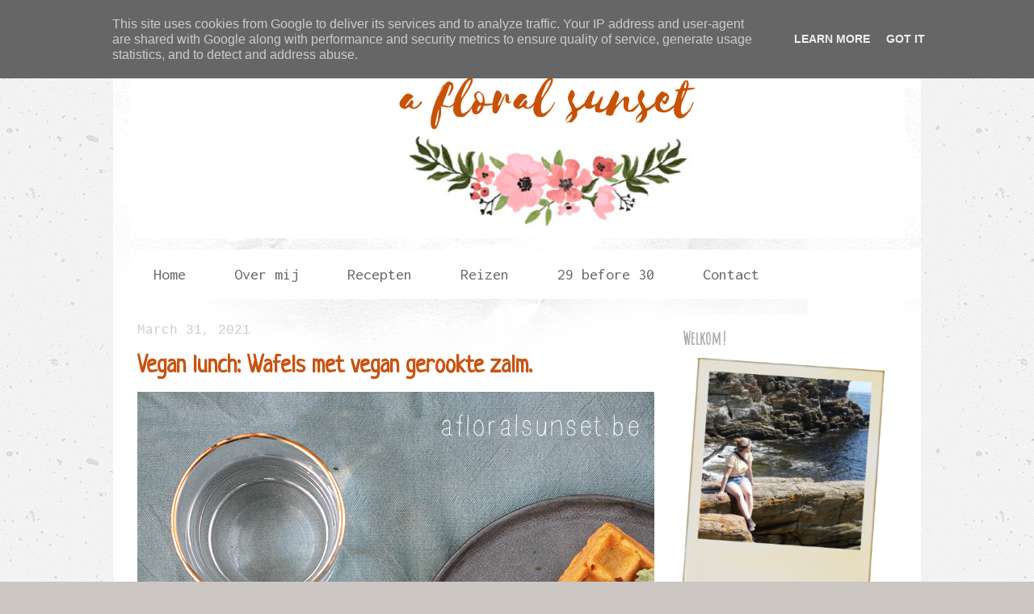

--- FILE ---
content_type: text/html; charset=UTF-8
request_url: https://www.afloralsunset.be/2021/03/
body_size: 18956
content:
<!DOCTYPE html>
<html class='v2' dir='ltr' xmlns='http://www.w3.org/1999/xhtml' xmlns:b='http://www.google.com/2005/gml/b' xmlns:data='http://www.google.com/2005/gml/data' xmlns:expr='http://www.google.com/2005/gml/expr'>
<head>
<link href='https://www.blogger.com/static/v1/widgets/335934321-css_bundle_v2.css' rel='stylesheet' type='text/css'/>
<meta content='c3f9543b6a7e42ae5973dd5856dc82b5' name='p:domain_verify'/>
<meta content='width=1100' name='viewport'/>
<meta content='text/html; charset=UTF-8' http-equiv='Content-Type'/>
<meta content='blogger' name='generator'/>
<link href='https://www.afloralsunset.be/favicon.ico' rel='icon' type='image/x-icon'/>
<link href='https://www.afloralsunset.be/2021/03/' rel='canonical'/>
<link rel="alternate" type="application/atom+xml" title="A Floral Sunset - Atom" href="https://www.afloralsunset.be/feeds/posts/default" />
<link rel="alternate" type="application/rss+xml" title="A Floral Sunset - RSS" href="https://www.afloralsunset.be/feeds/posts/default?alt=rss" />
<link rel="service.post" type="application/atom+xml" title="A Floral Sunset - Atom" href="https://www.blogger.com/feeds/508401158543507117/posts/default" />
<!--Can't find substitution for tag [blog.ieCssRetrofitLinks]-->
<meta content='https://www.afloralsunset.be/2021/03/' property='og:url'/>
<meta content='A Floral Sunset' property='og:title'/>
<meta content='A personal blog about the little - and sometimes big - things in life.' property='og:description'/>
<title>A Floral Sunset: March 2021</title>
<link href='https://fonts.googleapis.com/css?family=Patrick+Hand+SC' rel='stylesheet' type='text/css'/>
<link href='https://fonts.googleapis.com/css?family=Neucha' rel='stylesheet' type='text/css'/>
<link href='https://fonts.googleapis.com/css?family=Amatic+SC|Neucha' rel='stylesheet' type='text/css'/>
<style type='text/css'>@font-face{font-family:'Arvo';font-style:normal;font-weight:400;font-display:swap;src:url(//fonts.gstatic.com/s/arvo/v23/tDbD2oWUg0MKqScQ7Z7o_vo.woff2)format('woff2');unicode-range:U+0000-00FF,U+0131,U+0152-0153,U+02BB-02BC,U+02C6,U+02DA,U+02DC,U+0304,U+0308,U+0329,U+2000-206F,U+20AC,U+2122,U+2191,U+2193,U+2212,U+2215,U+FEFF,U+FFFD;}@font-face{font-family:'Homemade Apple';font-style:normal;font-weight:400;font-display:swap;src:url(//fonts.gstatic.com/s/homemadeapple/v24/Qw3EZQFXECDrI2q789EKQZJob0x6XHgOiJM6.woff2)format('woff2');unicode-range:U+0000-00FF,U+0131,U+0152-0153,U+02BB-02BC,U+02C6,U+02DA,U+02DC,U+0304,U+0308,U+0329,U+2000-206F,U+20AC,U+2122,U+2191,U+2193,U+2212,U+2215,U+FEFF,U+FFFD;}@font-face{font-family:'Inconsolata';font-style:normal;font-weight:400;font-stretch:100%;font-display:swap;src:url(//fonts.gstatic.com/s/inconsolata/v37/QldgNThLqRwH-OJ1UHjlKENVzkWGVkL3GZQmAwLYxYWI2qfdm7Lpp4U8WRL2l3WdycuJDETf.woff2)format('woff2');unicode-range:U+0102-0103,U+0110-0111,U+0128-0129,U+0168-0169,U+01A0-01A1,U+01AF-01B0,U+0300-0301,U+0303-0304,U+0308-0309,U+0323,U+0329,U+1EA0-1EF9,U+20AB;}@font-face{font-family:'Inconsolata';font-style:normal;font-weight:400;font-stretch:100%;font-display:swap;src:url(//fonts.gstatic.com/s/inconsolata/v37/QldgNThLqRwH-OJ1UHjlKENVzkWGVkL3GZQmAwLYxYWI2qfdm7Lpp4U8WRP2l3WdycuJDETf.woff2)format('woff2');unicode-range:U+0100-02BA,U+02BD-02C5,U+02C7-02CC,U+02CE-02D7,U+02DD-02FF,U+0304,U+0308,U+0329,U+1D00-1DBF,U+1E00-1E9F,U+1EF2-1EFF,U+2020,U+20A0-20AB,U+20AD-20C0,U+2113,U+2C60-2C7F,U+A720-A7FF;}@font-face{font-family:'Inconsolata';font-style:normal;font-weight:400;font-stretch:100%;font-display:swap;src:url(//fonts.gstatic.com/s/inconsolata/v37/QldgNThLqRwH-OJ1UHjlKENVzkWGVkL3GZQmAwLYxYWI2qfdm7Lpp4U8WR32l3WdycuJDA.woff2)format('woff2');unicode-range:U+0000-00FF,U+0131,U+0152-0153,U+02BB-02BC,U+02C6,U+02DA,U+02DC,U+0304,U+0308,U+0329,U+2000-206F,U+20AC,U+2122,U+2191,U+2193,U+2212,U+2215,U+FEFF,U+FFFD;}@font-face{font-family:'Kranky';font-style:normal;font-weight:400;font-display:swap;src:url(//fonts.gstatic.com/s/kranky/v29/hESw6XVgJzlPsFn8oR2FRIzX_g.woff2)format('woff2');unicode-range:U+0000-00FF,U+0131,U+0152-0153,U+02BB-02BC,U+02C6,U+02DA,U+02DC,U+0304,U+0308,U+0329,U+2000-206F,U+20AC,U+2122,U+2191,U+2193,U+2212,U+2215,U+FEFF,U+FFFD;}@font-face{font-family:'PT Sans';font-style:normal;font-weight:400;font-display:swap;src:url(//fonts.gstatic.com/s/ptsans/v18/jizaRExUiTo99u79D0-ExcOPIDUg-g.woff2)format('woff2');unicode-range:U+0460-052F,U+1C80-1C8A,U+20B4,U+2DE0-2DFF,U+A640-A69F,U+FE2E-FE2F;}@font-face{font-family:'PT Sans';font-style:normal;font-weight:400;font-display:swap;src:url(//fonts.gstatic.com/s/ptsans/v18/jizaRExUiTo99u79D0aExcOPIDUg-g.woff2)format('woff2');unicode-range:U+0301,U+0400-045F,U+0490-0491,U+04B0-04B1,U+2116;}@font-face{font-family:'PT Sans';font-style:normal;font-weight:400;font-display:swap;src:url(//fonts.gstatic.com/s/ptsans/v18/jizaRExUiTo99u79D0yExcOPIDUg-g.woff2)format('woff2');unicode-range:U+0100-02BA,U+02BD-02C5,U+02C7-02CC,U+02CE-02D7,U+02DD-02FF,U+0304,U+0308,U+0329,U+1D00-1DBF,U+1E00-1E9F,U+1EF2-1EFF,U+2020,U+20A0-20AB,U+20AD-20C0,U+2113,U+2C60-2C7F,U+A720-A7FF;}@font-face{font-family:'PT Sans';font-style:normal;font-weight:400;font-display:swap;src:url(//fonts.gstatic.com/s/ptsans/v18/jizaRExUiTo99u79D0KExcOPIDU.woff2)format('woff2');unicode-range:U+0000-00FF,U+0131,U+0152-0153,U+02BB-02BC,U+02C6,U+02DA,U+02DC,U+0304,U+0308,U+0329,U+2000-206F,U+20AC,U+2122,U+2191,U+2193,U+2212,U+2215,U+FEFF,U+FFFD;}</style>
<style id='page-skin-1' type='text/css'><!--
/*
-----------------------------------------------
Blogger Template Style
Name:     Travel
Designer: Sookhee Lee
URL:      www.plyfly.net
----------------------------------------------- */
/* Variable definitions
====================
<Variable name="keycolor" description="Main Color" type="color" default="#539bcd"/>
<Group description="Page Text" selector="body">
<Variable name="body.font" description="Font" type="font"
default="normal normal 13px 'Trebuchet MS',Trebuchet,sans-serif"/>
<Variable name="body.text.color" description="Text Color" type="color" default="#bbbbbb"/>
</Group>
<Group description="Backgrounds" selector=".body-fauxcolumns-outer">
<Variable name="body.background.color" description="Outer Background" type="color" default="#539bcd"/>
<Variable name="content.background.color" description="Main Background" type="color" default="transparent"/>
</Group>
<Group description="Links" selector=".main-outer">
<Variable name="link.color" description="Link Color" type="color" default="#ff9900"/>
<Variable name="link.visited.color" description="Visited Color" type="color" default="#b87209"/>
<Variable name="link.hover.color" description="Hover Color" type="color" default="#ff9900"/>
</Group>
<Group description="Blog Title" selector=".header h1">
<Variable name="header.font" description="Font" type="font"
default="normal normal 60px 'Trebuchet MS',Trebuchet,sans-serif"/>
<Variable name="header.text.color" description="Text Color" type="color" default="#ffffff" />
</Group>
<Group description="Blog Description" selector=".header .description">
<Variable name="description.text.color" description="Description Color" type="color"
default="#221e1a" />
</Group>
<Group description="Tabs Text" selector=".tabs-inner .widget li a">
<Variable name="tabs.font" description="Font" type="font"
default="normal bold 16px 'Trebuchet MS',Trebuchet,sans-serif"/>
<Variable name="tabs.text.color" description="Text Color" type="color" default="#ffffff"/>
<Variable name="tabs.selected.text.color" description="Selected Color" type="color" default="#ffffff"/>
</Group>
<Group description="Tabs Background" selector=".tabs-outer .PageList">
<Variable name="tabs.background.color" description="Background Color" type="color" default="transparent"/>
<Variable name="tabs.selected.background.color" description="Selected Color" type="color" default="transparent"/>
</Group>
<Group description="Date Header" selector=".main-inner h2.date-header">
<Variable name="date.font" description="Font" type="font"
default="normal normal 14px 'Trebuchet MS',Trebuchet,sans-serif"/>
<Variable name="date.text.color" description="Text Color" type="color" default="#221e1a"/>
</Group>
<Group description="Post Title" selector="h3.post-title a">
<Variable name="post.title.font" description="Font" type="font"
default="normal bold 20px 'Trebuchet MS',Trebuchet,sans-serif"/>
<Variable name="post.title.text.color" description="Text Color" type="color"
default="#ffffff"/>
</Group>
<Group description="Post Background" selector=".column-center-inner">
<Variable name="post.background.color" description="Background Color" type="color"
default="transparent"/>
<Variable name="post.background.url" description="Post Background URL" type="url" default="none"/>
</Group>
<Group description="Gadget Title Color" selector="h2">
<Variable name="widget.title.font" description="Font" type="font"
default="normal bold 14px 'Trebuchet MS',Trebuchet,sans-serif"/>
<Variable name="widget.title.text.color" description="Title Color" type="color" default="#ffffff"/>
</Group>
<Group description="Gadget Text" selector=".footer-inner .widget, .sidebar .widget">
<Variable name="widget.font" description="Font" type="font"
default="normal normal 14px Arvo"/>
<Variable name="widget.text.color" description="Text Color" type="color" default="#221e1a"/>
</Group>
<Group description="Gadget Links" selector=".sidebar .widget">
<Variable name="widget.link.color" description="Link Color" type="color" default="#221e1a"/>
<Variable name="widget.link.visited.color" description="Visited Color" type="color" default="#887762"/>
<Variable name="widget.alternate.text.color" description="Alternate Color" type="color" default="#ffffff"/>
</Group>
<Group description="Sidebar Background" selector=".column-left-inner .column-right-inner">
<Variable name="widget.outer.background.color" description="Background Color" type="color" default="transparent" />
<Variable name="widget.border.bevel.color" description="Bevel Color" type="color" default="transparent" />
</Group>
<Variable name="body.background" description="Body Background" type="background"
color="#ccc7c3" default="$(color) none repeat-x scroll top center"/>
<Variable name="content.background" description="Content Background" type="background"
color="#ffffff" default="$(color) none repeat scroll top center"/>
<Variable name="comments.background" description="Comments Background" type="background"
default="#cccccc none repeat scroll top center"/>
<Variable name="content.imageBorder.top.space" description="Content Image Border Top Space" type="length" default="0" min="0" max="100px"/>
<Variable name="content.imageBorder.top" description="Content Image Border Top" type="url" default="none"/>
<Variable name="content.margin" description="Content Margin Top" type="length" default="20px" min="0" max="100px"/>
<Variable name="content.padding" description="Content Padding" type="length" default="20px" min="0" max="100px"/>
<Variable name="content.posts.padding" description="Posts Content Padding" type="length" default="10px" min="0" max="100px"/>
<Variable name="tabs.background.gradient" description="Tabs Background Gradient" type="url"
default="url(https://resources.blogblog.com/blogblog/data/1kt/travel/bg_black_50.png)"/>
<Variable name="tabs.selected.background.gradient" description="Tabs Selected Background Gradient" type="url"
default="url(https://resources.blogblog.com/blogblog/data/1kt/travel/bg_black_50.png)"/>
<Variable name="widget.outer.background.gradient" description="Sidebar Gradient" type="url"
default="url(https://resources.blogblog.com/blogblog/data/1kt/travel/bg_black_50.png)"/>
<Variable name="footer.background.gradient" description="Footer Background Gradient" type="url" default="none"/>
<Variable name="mobile.background.overlay" description="Mobile Background Overlay" type="string"
default="transparent none repeat scroll top left"/>
<Variable name="mobile.button.color" description="Mobile Button Color" type="color" default="#ffffff" />
<Variable name="startSide" description="Side where text starts in blog language" type="automatic" default="left"/>
<Variable name="endSide" description="Side where text ends in blog language" type="automatic" default="right"/>
*/
/* Content
----------------------------------------------- */
body {
font: normal normal 14px Arvo;
color: #221e1a;
background: #ccc7c3 url(//2.bp.blogspot.com/-QHiyvmBg3Ms/Xb3KLiZgu_I/AAAAAAAAKvE/VvP-UERwiq8X6mPNKn0eGMuKKtDh2ojHgCK4BGAYYCw/s0/concrete-texture.png) repeat scroll top left;
}
html body .region-inner {
min-width: 0;
max-width: 100%;
width: auto;
}
a:link {
text-decoration:none;
color: #bd670e;
}
a:visited {
text-decoration:none;
color: #887762;
}
a:hover {
text-decoration:underline;
color: #e3903e;
}
.content-outer .content-cap-top {
height: 5px;
background: transparent url(//www.blogblog.com/1kt/travel/bg_container.png) repeat-x scroll top center;
}
.content-outer {
margin: 0 auto;
padding-top: 20px;
}
.content-inner {
background: #ffffff url(//www.blogblog.com/1kt/travel/bg_container.png) repeat-x scroll top left;
background-position: left -5px;
background-color: #ffffff;
padding: 20px;
}
.main-inner .date-outer {
margin-bottom: 2em;
}
/* Header
----------------------------------------------- */
.header-inner .Header .titlewrapper,
.header-inner .Header .descriptionwrapper {
padding-left: 10px;
padding-right: 10px;
}
.Header h1 {
font: normal normal 60px Homemade Apple;
color: #bd670e;
}
.Header h1 a {
color: #bd670e;
}
.Header .description {
font-size: 130%;
}
/* Tabs
----------------------------------------------- */
.tabs-inner {
margin: 1em 0 0;
padding: 0;
}
.tabs-inner .section {
margin: 0;
}
.tabs-inner .widget ul {
padding: 0;
background: #ffffff none repeat scroll top center;
}
.tabs-inner .widget li {
border: none;
}
.tabs-inner .widget li a {
display: inline-block;
padding: 1em 1.5em;
color: #666666;
font: normal normal 20px Inconsolata;
}
.tabs-inner .widget li.selected a,
.tabs-inner .widget li a:hover {
position: relative;
z-index: 1;
background: #cccccc none repeat scroll top center;
color: #ffffff;
}
/* Headings
----------------------------------------------- */
h2 {
font: normal bold 22px Arial, Tahoma, Helvetica, FreeSans, sans-serif;
color: #acacac;
}
.main-inner h2.date-header {
font: normal normal 16px 'Courier New', Courier, FreeMono, monospace;
color: #cccccc;
}
.footer-inner .widget h2,
.sidebar .widget h2 {
padding-bottom: .5em;
}
/* Main
----------------------------------------------- */
.main-inner {
padding: 20px 0;
}
.main-inner .column-center-inner {
padding: 10px 0;
}
.main-inner .column-center-inner .section {
margin: 0 10px;
}
.main-inner .column-right-inner {
margin-left: 20px;
}
.main-inner .fauxcolumn-right-outer .fauxcolumn-inner {
margin-left: 20px;
background: #ffffff none repeat scroll top left;
}
.main-inner .column-left-inner {
margin-right: 20px;
}
.main-inner .fauxcolumn-left-outer .fauxcolumn-inner {
margin-right: 20px;
background: #ffffff none repeat scroll top left;
}
.main-inner .column-left-inner,
.main-inner .column-right-inner {
padding: 15px 0;
}
/* Posts
----------------------------------------------- */
h3.post-title {
margin-top: 20px;
}
h3.post-title a {
font: normal bold 30px Kranky;
color: #c85310;
}
h3.post-title a:hover {
text-decoration: underline;
}
.main-inner .column-center-outer {
background: rgba(0, 0, 0, 0) none repeat scroll top left;
_background-image: none;
}
.post-body {
line-height: 1.4;
position: relative;
}
.post-header {
margin: 0 0 1em;
line-height: 1.6;
}
.post-footer {
margin: .5em 0;
line-height: 1.6;
}
#blog-pager {
font-size: 140%;
}
#comments {
background: #cccccc none repeat scroll top center;
padding: 15px;
}
#comments .comment-author {
padding-top: 1.5em;
}
#comments h4,
#comments .comment-author a,
#comments .comment-timestamp a {
color: #c85310;
}
#comments .comment-author:first-child {
padding-top: 0;
border-top: none;
}
.avatar-image-container {
margin: .2em 0 0;
}
/* Comments
----------------------------------------------- */
#comments a {
color: #c85310;
}
.comments .comments-content .icon.blog-author {
background-repeat: no-repeat;
background-image: url([data-uri]);
}
.comments .comments-content .loadmore a {
border-top: 1px solid #c85310;
border-bottom: 1px solid #c85310;
}
.comments .comment-thread.inline-thread {
background: rgba(0, 0, 0, 0);
}
.comments .continue {
border-top: 2px solid #c85310;
}
/* Widgets
----------------------------------------------- */
.sidebar .widget {
border-bottom: 2px solid transparent;
padding-bottom: 10px;
margin: 10px 0;
}
.sidebar .widget:first-child {
margin-top: 0;
}
.sidebar .widget:last-child {
border-bottom: none;
margin-bottom: 0;
padding-bottom: 0;
}
.footer-inner .widget,
.sidebar .widget {
font: normal normal 14px PT Sans;
color: #372f28;
}
.sidebar .widget a:link {
color: #bd670e;
text-decoration: none;
}
.sidebar .widget a:visited {
color: #f8f8cf;
}
.sidebar .widget a:hover {
color: #bd670e;
text-decoration: underline;
}
.footer-inner .widget a:link {
color: #bd670e;
text-decoration: none;
}
.footer-inner .widget a:visited {
color: #887762;
}
.footer-inner .widget a:hover {
color: #bd670e;
text-decoration: underline;
}
.widget .zippy {
color: #e3903e;
}
.footer-inner {
background: transparent none repeat scroll top center;
}
/* Mobile
----------------------------------------------- */
body.mobile  {
background-size: 100% auto;
}
body.mobile .AdSense {
margin: 0 -10px;
}
.mobile .body-fauxcolumn-outer {
background: transparent none repeat scroll top left;
}
.mobile .footer-inner .widget a:link {
color: #bd670e;
text-decoration: none;
}
.mobile .footer-inner .widget a:visited {
color: #f8f8cf;
}
.mobile-post-outer a {
color: #c85310;
}
.mobile-link-button {
background-color: #bd670e;
}
.mobile-link-button a:link, .mobile-link-button a:visited {
color: #666666;
}
.mobile-index-contents {
color: #221e1a;
}
.mobile .tabs-inner .PageList .widget-content {
background: #cccccc none repeat scroll top center;
color: #ffffff;
}
.mobile .tabs-inner .PageList .widget-content .pagelist-arrow {
border-left: 1px solid #ffffff;
}
.sidebar h2 {font-family: 'Amatic SC', cursive;}
h3.post-title a {font-family: 'Neucha', cursive;}
.status-msg-border {visibility: hidden; }
#cssnav {
margin: px 0 0 -30px;
padding: 0px 0px 0px 0px;
width: 980px;  /* Set your width to fit your blog */
font: 'Amatic SC'; /* Template Designer - Change Font Type, Size, Etc */
color: #666666; /* Template Designer - Change Font Size */
}
#cssnav ul {
background: #ffffff none repeat-x scroll 0 -800px;
_background-image: none; /* Template Designer - Change Menu Background */
height: 20px; /* Change Height of Menu */
list-style: none;
margin: 0px;
padding: 0px;
}
#cssnav li {
float: left;
padding: 0px;
}
#cssnav li a {
background: #ffffff none repeat-x scroll 0 -800px;
_background-image: none; /* Template Designer - Change Menu Background */
display: block;
margin: 0px;
font: normal normal 20px Inconsolata; /* Template Designer - Change Font Type, Size, Etc */
text-decoration: none;
}
#cssnav > ul > li > a {
color: #666666; /* Template Designer - Change Font Color */
}
#cssnav ul ul a {
color: #666666; /* Template Designer - Change Color */
}
#cssnav li > a:hover, #cssnav ul li:hover {
color: #ffffff; /* Template Designer - Change Font Color on Hover */
background-color: #cccccc; /* Template Designer - Change Font Background on Hover */
text-decoration: none;
}
#cssnav li ul {
background: #ffffff none repeat-x scroll 0 -800px;
_background-image: none; /* Template Designer - Change Menu Background */
display: none;
height: auto;
padding: 0px;
margin: 0px;
position: absolute;
width: 200px; /* Change Width Of DropDown Menu */
z-index:9999;
}
#cssnav li:hover ul {
display: block;
}
#cssnav li li {
background: #ffffff none repeat-x scroll 0 -800px;
_background-image: none; /* Template Designer - Change Background */
display: block;
float: none;
margin: 0px;
padding: 0px;
width: 200px; /* Change Width Of DropDown Menu */
}
#cssnav li:hover li a {
background: #cccccc; /* Template Designer - Change Background of Link on Hover */
}
#cssnav li ul a {
display: block;
height: auto;
margin: 0px;
padding: 10px;
text-align: left;
}
#cssnav li ul a:hover, #cssnav li ul li:hover > a {
color: #ffffff; /* Template Designer - Change Text Color on Hover */
background-color: #cccccc; /* Template Designer - Change Background on Hover */
border: 0px;
text-decoration: none;
.sidebar h2 {font-family: 'Amatic SC', cursive;}
.h3.post-title a {font-family: 'Neucha', cursive;}
.status-msg-border {visibility: hidden; }
#cssnav {
margin: px 0 0 -30px;
padding: 0px 0px 0px 0px;
width: 980px;  /* Set your width to fit your blog */
font: 'Amatic SC'; /* Template Designer - Change Font Type, Size, Etc */
color: #666666; /* Template Designer - Change Font Size */
}
#cssnav ul {
background: #ffffff none repeat-x scroll 0 -800px;
_background-image: none; /* Template Designer - Change Menu Background */
height: 20px; /* Change Height of Menu */
list-style: none;
margin: 0px;
padding: 0px;
}
#cssnav li {
float: left;
padding: 0px;
}
#cssnav li a {
background: #ffffff none repeat-x scroll 0 -800px;
_background-image: none; /* Template Designer - Change Menu Background */
display: block;
margin: 0px;
font: normal normal 20px Inconsolata; /* Template Designer - Change Font Type, Size, Etc */
text-decoration: none;
}
#cssnav > ul > li > a {
color: #666666; /* Template Designer - Change Font Color */
}
#cssnav ul ul a {
color: #666666; /* Template Designer - Change Color */
}
#cssnav li > a:hover, #cssnav ul li:hover {
color: #ffffff; /* Template Designer - Change Font Color on Hover */
background-color: #cccccc; /* Template Designer - Change Font Background on Hover */
text-decoration: none;
}
#cssnav li ul {
background: #ffffff none repeat-x scroll 0 -800px;
_background-image: none; /* Template Designer - Change Menu Background */
display: none;
height: auto;
padding: 0px;
margin: 0px;
position: absolute;
width: 200px; /* Change Width Of DropDown Menu */
z-index:9999;
}
#cssnav li:hover ul {
display: block;
}
#cssnav li li {
background: #ffffff none repeat-x scroll 0 -800px;
_background-image: none; /* Template Designer - Change Background */
display: block;
float: none;
margin: 0px;
padding: 0px;
width: 200px; /* Change Width Of DropDown Menu */
}
#cssnav li:hover li a {
background: #cccccc; /* Template Designer - Change Background of Link on Hover */
}
#cssnav li ul a {
display: block;
height: auto;
margin: 0px;
padding: 10px;
text-align: left;
}
#cssnav li ul a:hover, #cssnav li ul li:hover > a {
color: #ffffff; /* Template Designer - Change Text Color on Hover */
background-color: #cccccc; /* Template Designer - Change Background on Hover */
border: 0px;
text-decoration: none;
--></style>
<style id='template-skin-1' type='text/css'><!--
body {
min-width: 1000px;
}
.content-outer, .content-fauxcolumn-outer, .region-inner {
min-width: 1000px;
max-width: 1000px;
_width: 1000px;
}
.main-inner .columns {
padding-left: 0;
padding-right: 310px;
}
.main-inner .fauxcolumn-center-outer {
left: 0;
right: 310px;
/* IE6 does not respect left and right together */
_width: expression(this.parentNode.offsetWidth -
parseInt("0") -
parseInt("310px") + 'px');
}
.main-inner .fauxcolumn-left-outer {
width: 0;
}
.main-inner .fauxcolumn-right-outer {
width: 310px;
}
.main-inner .column-left-outer {
width: 0;
right: 100%;
margin-left: -0;
}
.main-inner .column-right-outer {
width: 310px;
margin-right: -310px;
}
#layout {
min-width: 0;
}
#layout .content-outer {
min-width: 0;
width: 800px;
}
#layout .region-inner {
min-width: 0;
width: auto;
}
--></style>
<script type='text/javascript'>
        (function(i,s,o,g,r,a,m){i['GoogleAnalyticsObject']=r;i[r]=i[r]||function(){
        (i[r].q=i[r].q||[]).push(arguments)},i[r].l=1*new Date();a=s.createElement(o),
        m=s.getElementsByTagName(o)[0];a.async=1;a.src=g;m.parentNode.insertBefore(a,m)
        })(window,document,'script','https://www.google-analytics.com/analytics.js','ga');
        ga('create', 'UA-57311671-2', 'auto', 'blogger');
        ga('blogger.send', 'pageview');
      </script>
<link href='https://www.blogger.com/dyn-css/authorization.css?targetBlogID=508401158543507117&amp;zx=6df6d0f0-6735-43be-96e7-37ade2bd8281' media='none' onload='if(media!=&#39;all&#39;)media=&#39;all&#39;' rel='stylesheet'/><noscript><link href='https://www.blogger.com/dyn-css/authorization.css?targetBlogID=508401158543507117&amp;zx=6df6d0f0-6735-43be-96e7-37ade2bd8281' rel='stylesheet'/></noscript>
<meta name='google-adsense-platform-account' content='ca-host-pub-1556223355139109'/>
<meta name='google-adsense-platform-domain' content='blogspot.com'/>

<script type="text/javascript" language="javascript">
  // Supply ads personalization default for EEA readers
  // See https://www.blogger.com/go/adspersonalization
  adsbygoogle = window.adsbygoogle || [];
  if (typeof adsbygoogle.requestNonPersonalizedAds === 'undefined') {
    adsbygoogle.requestNonPersonalizedAds = 1;
  }
</script>


</head>
<body class='loading'>
<div class='navbar section' id='navbar' name='Navbar'><div class='widget Navbar' data-version='1' id='Navbar1'><script type="text/javascript">
    function setAttributeOnload(object, attribute, val) {
      if(window.addEventListener) {
        window.addEventListener('load',
          function(){ object[attribute] = val; }, false);
      } else {
        window.attachEvent('onload', function(){ object[attribute] = val; });
      }
    }
  </script>
<div id="navbar-iframe-container"></div>
<script type="text/javascript" src="https://apis.google.com/js/platform.js"></script>
<script type="text/javascript">
      gapi.load("gapi.iframes:gapi.iframes.style.bubble", function() {
        if (gapi.iframes && gapi.iframes.getContext) {
          gapi.iframes.getContext().openChild({
              url: 'https://www.blogger.com/navbar/508401158543507117?origin\x3dhttps://www.afloralsunset.be',
              where: document.getElementById("navbar-iframe-container"),
              id: "navbar-iframe"
          });
        }
      });
    </script><script type="text/javascript">
(function() {
var script = document.createElement('script');
script.type = 'text/javascript';
script.src = '//pagead2.googlesyndication.com/pagead/js/google_top_exp.js';
var head = document.getElementsByTagName('head')[0];
if (head) {
head.appendChild(script);
}})();
</script>
</div></div>
<div class='body-fauxcolumns'>
<div class='fauxcolumn-outer body-fauxcolumn-outer'>
<div class='cap-top'>
<div class='cap-left'></div>
<div class='cap-right'></div>
</div>
<div class='fauxborder-left'>
<div class='fauxborder-right'></div>
<div class='fauxcolumn-inner'>
</div>
</div>
<div class='cap-bottom'>
<div class='cap-left'></div>
<div class='cap-right'></div>
</div>
</div>
</div>
<div class='content'>
<div class='content-fauxcolumns'>
<div class='fauxcolumn-outer content-fauxcolumn-outer'>
<div class='cap-top'>
<div class='cap-left'></div>
<div class='cap-right'></div>
</div>
<div class='fauxborder-left'>
<div class='fauxborder-right'></div>
<div class='fauxcolumn-inner'>
</div>
</div>
<div class='cap-bottom'>
<div class='cap-left'></div>
<div class='cap-right'></div>
</div>
</div>
</div>
<div class='content-outer'>
<div class='content-cap-top cap-top'>
<div class='cap-left'></div>
<div class='cap-right'></div>
</div>
<div class='fauxborder-left content-fauxborder-left'>
<div class='fauxborder-right content-fauxborder-right'></div>
<div class='content-inner'>
<header>
<div class='header-outer'>
<div class='header-cap-top cap-top'>
<div class='cap-left'></div>
<div class='cap-right'></div>
</div>
<div class='fauxborder-left header-fauxborder-left'>
<div class='fauxborder-right header-fauxborder-right'></div>
<div class='region-inner header-inner'>
<div class='header section' id='header' name='Header'><div class='widget Header' data-version='1' id='Header1'>
<div id='header-inner'>
<a href='https://www.afloralsunset.be/' style='display: block'>
<img alt='A Floral Sunset' height='220px; ' id='Header1_headerimg' src='https://blogger.googleusercontent.com/img/b/R29vZ2xl/AVvXsEgQrqk5SLLhpgEau5eFahGdUP6WZR1kLmJNZY9keZNtGj3DFTP8sNvBLaskVliJc-4DMNh3M2R0o40ECMFdi1rN6B7Qh3i9Vk0ympM44jW8dcQgf4MF4hCwSRGpcgj0TWWyZ_9K_lVfBa2j/s1600/AFS+header+test.png' style='display: block' width='1000px; '/>
</a>
</div>
</div></div>
</div>
</div>
<div class='header-cap-bottom cap-bottom'>
<div class='cap-left'></div>
<div class='cap-right'></div>
</div>
</div>
</header>
<div class='tabs-outer'>
<div class='tabs-cap-top cap-top'>
<div class='cap-left'></div>
<div class='cap-right'></div>
</div>
<div class='fauxborder-left tabs-fauxborder-left'>
<div class='fauxborder-right tabs-fauxborder-right'></div>
<div class='region-inner tabs-inner'>
<div class='tabs section' id='crosscol' name='Cross-Column'><div class='widget HTML' data-version='1' id='HTML5'>
<div class='widget-content'>
<!-- start navmenu -->
<ul id='cssnav'>
<li class="active"><a href='http://afloralsunset.blogspot.be/'>Home</a></li>
<li class="sub"><a href='http://afloralsunset.blogspot.be/p/about.html'>Over mij</a>
</li>
<li class="sub"><a>Recepten</a>
<ul>
<li><a href='http://afloralsunset.blogspot.be/p/appetizers.html'>Hapjes</a></li>
<li><a href='http://afloralsunset.blogspot.be/p/ontbijt.html'>Ontbijt</a></li>
<li><a href='http://afloralsunset.blogspot.be/p/lunch.html'>Lunch</a></li>
<li><a href='http://afloralsunset.blogspot.be/p/soep.html'>Soep</a></li>
<li><a href='http://afloralsunset.blogspot.be/p/dinner.html'>Diner</a></li>
<li><a href='http://afloralsunset.blogspot.be/p/desserts.html'>Desserts</a></li>
<li><a href='http://afloralsunset.blogspot.be/p/drinks.html'>Drank</a></li>
<li><a href='http://afloralsunset.blogspot.be/p/diy.html'>DIYs</a></li>
</ul>
</li>
<li class="sub"><a>Reizen</a>
<ul>
<li><a href='http://afloralsunset.blogspot.be/p/travel.html'>City Guides</a>
</li>
<li><a href='http://afloralsunset.blogspot.be/p/hotspots.html'>Hotspots Antwerpen</a>
</li>
</ul>
<li><a href='https://www.afloralsunset.be/p/29-before-30.html'>29 before 30</a>
</li>
<li><a href='http://afloralsunset.blogspot.be/p/contact.html'>Contact</a>
</li>
</li></ul>
<!-- end navmenu -->
</div>
<div class='clear'></div>
</div></div>
<div class='tabs no-items section' id='crosscol-overflow' name='Cross-Column 2'></div>
</div>
</div>
<div class='tabs-cap-bottom cap-bottom'>
<div class='cap-left'></div>
<div class='cap-right'></div>
</div>
</div>
<div class='main-outer'>
<div class='main-cap-top cap-top'>
<div class='cap-left'></div>
<div class='cap-right'></div>
</div>
<div class='fauxborder-left main-fauxborder-left'>
<div class='fauxborder-right main-fauxborder-right'></div>
<div class='region-inner main-inner'>
<div class='columns fauxcolumns'>
<div class='fauxcolumn-outer fauxcolumn-center-outer'>
<div class='cap-top'>
<div class='cap-left'></div>
<div class='cap-right'></div>
</div>
<div class='fauxborder-left'>
<div class='fauxborder-right'></div>
<div class='fauxcolumn-inner'>
</div>
</div>
<div class='cap-bottom'>
<div class='cap-left'></div>
<div class='cap-right'></div>
</div>
</div>
<div class='fauxcolumn-outer fauxcolumn-left-outer'>
<div class='cap-top'>
<div class='cap-left'></div>
<div class='cap-right'></div>
</div>
<div class='fauxborder-left'>
<div class='fauxborder-right'></div>
<div class='fauxcolumn-inner'>
</div>
</div>
<div class='cap-bottom'>
<div class='cap-left'></div>
<div class='cap-right'></div>
</div>
</div>
<div class='fauxcolumn-outer fauxcolumn-right-outer'>
<div class='cap-top'>
<div class='cap-left'></div>
<div class='cap-right'></div>
</div>
<div class='fauxborder-left'>
<div class='fauxborder-right'></div>
<div class='fauxcolumn-inner'>
</div>
</div>
<div class='cap-bottom'>
<div class='cap-left'></div>
<div class='cap-right'></div>
</div>
</div>
<!-- corrects IE6 width calculation -->
<div class='columns-inner'>
<div class='column-center-outer'>
<div class='column-center-inner'>
<div class='main section' id='main' name='Main'><div class='widget Blog' data-version='1' id='Blog1'>
<div class='blog-posts hfeed'>

          <div class="date-outer">
        
<h2 class='date-header'><span>March 31, 2021</span></h2>

          <div class="date-posts">
        
<div class='post-outer'>
<div class='post hentry' itemprop='blogPost' itemscope='itemscope' itemtype='http://schema.org/BlogPosting'>
<meta content='https://blogger.googleusercontent.com/img/b/R29vZ2xl/AVvXsEjO3N-FMHuRNB33Vn8CTcpuVvQFcj7tLjX2gXf_x209BY3rPACcgR0XC2VXgQ7fMvs364XJTnrZcL9ReyGVimepkBPW2_tEEbJfXZ2Rz2Q91YS_tn1nuYI-XbHPqgWzmSpzSsXPenqjZLf9/s16000/Vegan+wafels.jpg' itemprop='image_url'/>
<meta content='508401158543507117' itemprop='blogId'/>
<meta content='4035797162643294342' itemprop='postId'/>
<a name='4035797162643294342'></a>
<h3 class='post-title entry-title' itemprop='name'>
<a href='https://www.afloralsunset.be/2021/03/vegan-lunch-wafels-met-vegan-gerookte.html'>Vegan lunch: Wafels met vegan gerookte zalm.</a>
</h3>
<div class='post-header'>
<div class='post-header-line-1'></div>
</div>
<div class='post-body entry-content' id='post-body-4035797162643294342' itemprop='description articleBody'>
<div class="separator" style="clear: both; text-align: center;"><a href="https://blogger.googleusercontent.com/img/b/R29vZ2xl/AVvXsEjO3N-FMHuRNB33Vn8CTcpuVvQFcj7tLjX2gXf_x209BY3rPACcgR0XC2VXgQ7fMvs364XJTnrZcL9ReyGVimepkBPW2_tEEbJfXZ2Rz2Q91YS_tn1nuYI-XbHPqgWzmSpzSsXPenqjZLf9/s960/Vegan+wafels.jpg" style="clear: left; float: left; margin-bottom: 1em; margin-right: 1em;"><img alt="Een heerlijke vegan lunch: wafels met vegan gerookte zalm en guacamole - a floral sunset" border="0" data-original-height="960" data-original-width="640" src="https://blogger.googleusercontent.com/img/b/R29vZ2xl/AVvXsEjO3N-FMHuRNB33Vn8CTcpuVvQFcj7tLjX2gXf_x209BY3rPACcgR0XC2VXgQ7fMvs364XJTnrZcL9ReyGVimepkBPW2_tEEbJfXZ2Rz2Q91YS_tn1nuYI-XbHPqgWzmSpzSsXPenqjZLf9/s16000/Vegan+wafels.jpg" title="Een heerlijke vegan lunch: wafels met vegan gerookte zalm en guacamole - a floral sunset"></a></div><div style="text-align: justify;"><br></div><div style="text-align: justify;">Het is alweer even geleden dat ik nog eens een vegan gerechtje deelde en ik moet zeggen; ik ben zelf heel enthousiast over dit recept. Tijdens een <a href="https://www.afloralsunset.be/search/label/Snapshots" target="_blank">workshop van Smaakmeesters</a> vorig jaar, kregen we een algemene uitleg over hoe je je eigen vegan gerookte zalm kan maken. Ik sloeg het onmiddellijk op op mijn telefoon, ging thuis op zoek naar de juiste verhoudingen (ik had meerdere pogingen nodig) en vond zo dus een lekker én veganistisch alternatief voor gerookte zalm. De reden waarom ik zo enthousiast ben over de vegan gerookte wortel (want dat is het eigenlijk, ik gebruik geen zalm natuurlijk) is omdat het een écht lekker alternatief is voor gerookte zalm waardoor ik die nu vaker kan vervangen en dus ook gemakkelijker vegan gerechten op tafel kan zetten (vind ik best nog wel moeilijk).</div><div style="text-align: justify;">Om de lunch helemaal af te maken combineerde ik de vegan gerookte wortel/zalm met deze hartige vegan wortelwafels - die trouwens ook suikervrij zijn - en met guacamole. De wortelwafels maak je trouwens ook gemakkelijk een dag op voorhand al klaar. Zo bespaar je al wat tijd als het &#39;s middags snel moet gaan en heb je wat over? Dan zijn ze ook heel lekker als tussendoortje. Maar voor nu gebruik ik ze in deze heerlijke vegan lunch waarbij je de echte gerookte zalm niet eens zal missen!<span></span></div>
<div style='clear: both;'></div>
</div>
<div class='jump-link'>
<a href='https://www.afloralsunset.be/2021/03/vegan-lunch-wafels-met-vegan-gerookte.html#more' title='Vegan lunch: Wafels met vegan gerookte zalm.'>Read more &#187;</a>
</div>
<div class='post-footer'>
<div class='post-footer-line post-footer-line-1'><span class='post-author vcard'>
Posted by
<span class='fn' itemprop='author' itemscope='itemscope' itemtype='http://schema.org/Person'>
<meta content='https://www.blogger.com/profile/04095248334564540583' itemprop='url'/>
<a class='g-profile' href='https://www.blogger.com/profile/04095248334564540583' rel='author' title='author profile'>
<span itemprop='name'>a floral sunset</span>
</a>
</span>
</span>
<span class='post-timestamp'>
at
<meta content='https://www.afloralsunset.be/2021/03/vegan-lunch-wafels-met-vegan-gerookte.html' itemprop='url'/>
<a class='timestamp-link' href='https://www.afloralsunset.be/2021/03/vegan-lunch-wafels-met-vegan-gerookte.html' rel='bookmark' title='permanent link'><abbr class='published' itemprop='datePublished' title='2021-03-31T06:00:00+02:00'>06:00</abbr></a>
</span>
<span class='post-comment-link'>
<a class='comment-link' href='https://www.afloralsunset.be/2021/03/vegan-lunch-wafels-met-vegan-gerookte.html#comment-form' onclick=''>
No comments:
  </a>
</span>
<span class='post-icons'>
<span class='item-control blog-admin pid-1173991806'>
<a href='https://www.blogger.com/post-edit.g?blogID=508401158543507117&postID=4035797162643294342&from=pencil' title='Edit Post'>
<img alt='' class='icon-action' height='18' src='https://resources.blogblog.com/img/icon18_edit_allbkg.gif' width='18'/>
</a>
</span>
</span>
</div>
<div class='post-footer-line post-footer-line-2'><span class='post-labels'>
Labels:
<a href='https://www.afloralsunset.be/search/label/Eten' rel='tag'>Eten</a>,
<a href='https://www.afloralsunset.be/search/label/Gezond' rel='tag'>Gezond</a>,
<a href='https://www.afloralsunset.be/search/label/Lunch' rel='tag'>Lunch</a>,
<a href='https://www.afloralsunset.be/search/label/Vegan' rel='tag'>Vegan</a>,
<a href='https://www.afloralsunset.be/search/label/Vegetarisch' rel='tag'>Vegetarisch</a>
</span>
</div>
<div class='post-footer-line post-footer-line-3'></div>
</div>
</div>
</div>

          </div></div>
        

          <div class="date-outer">
        
<h2 class='date-header'><span>March 27, 2021</span></h2>

          <div class="date-posts">
        
<div class='post-outer'>
<div class='post hentry' itemprop='blogPost' itemscope='itemscope' itemtype='http://schema.org/BlogPosting'>
<meta content='https://blogger.googleusercontent.com/img/b/R29vZ2xl/AVvXsEgkorL52hMOyR8GsAmaHa4gnlw36FJ3ze-E_Yo2oUiO9Cs_7bmUnCFxDpxrmv79U1yLUqUKsgUJWWXQX91Kh1gfz63wZA_eOA1LpMgMY1tj6DTyPBJB2383oiNqkB7QSoWvUuGlugXcgcoB/s16000/Chocoladerotsjeskopie.jpg' itemprop='image_url'/>
<meta content='508401158543507117' itemprop='blogId'/>
<meta content='2299816805502808048' itemprop='postId'/>
<a name='2299816805502808048'></a>
<h3 class='post-title entry-title' itemprop='name'>
<a href='https://www.afloralsunset.be/2021/03/rijst-chocoladerotsjes.html'>Rijst-chocoladerotsjes.</a>
</h3>
<div class='post-header'>
<div class='post-header-line-1'></div>
</div>
<div class='post-body entry-content' id='post-body-2299816805502808048' itemprop='description articleBody'>
<div class="separator" style="clear: both; text-align: center;"><a href="https://blogger.googleusercontent.com/img/b/R29vZ2xl/AVvXsEgkorL52hMOyR8GsAmaHa4gnlw36FJ3ze-E_Yo2oUiO9Cs_7bmUnCFxDpxrmv79U1yLUqUKsgUJWWXQX91Kh1gfz63wZA_eOA1LpMgMY1tj6DTyPBJB2383oiNqkB7QSoWvUuGlugXcgcoB/s960/Chocoladerotsjeskopie.jpg" style="clear: left; float: left; margin-bottom: 1em; margin-right: 1em;"><img alt="Een snel, lekker en gezond tussendoortje? Deze rijst-chocoladerotsjes zijn je redding! - a floral sunset" border="0" data-original-height="960" data-original-width="640" src="https://blogger.googleusercontent.com/img/b/R29vZ2xl/AVvXsEgkorL52hMOyR8GsAmaHa4gnlw36FJ3ze-E_Yo2oUiO9Cs_7bmUnCFxDpxrmv79U1yLUqUKsgUJWWXQX91Kh1gfz63wZA_eOA1LpMgMY1tj6DTyPBJB2383oiNqkB7QSoWvUuGlugXcgcoB/s16000/Chocoladerotsjeskopie.jpg" title="Een snel, lekker en gezond tussendoortje? Deze rijst-chocoladerotsjes zijn je redding! - a floral sunset"></a></div><br><div style="text-align: justify;">Hoewel ik vrij gezond eet doorheen de werkweek (oké, de weekends zijn iets moeilijker), is er 1 ding waar ik steeds moeite mee blijf hebben; tussendoortjes. Gezonde tussendoortjes, bedoel ik dan. Ik zal niet snel naar een stuk fruit grijpen - behalve tijdens de zomermaanden want... aardbeien, jammie! -&#160; want een koek of een heel pak zure buurtjes, smaakt me gewoon meer. Ik ben dus op een zoektocht naar gezonde(re) tussendoortjes en vaak worden me dan rijstwafels aangeraden. Ik weet niet hoe het met jullie zit, maar rijstwafels <i>just don&#39;t do it for me</i>. Een rijstwafel heeft gewoon heel weinig - uhm, geen - smaak en dus besloot ik de rijstwafels te pimpen met wat chocolade (want chocolade maakt alles beter toch?) en de <a href="https://www.afloralsunset.be/2021/03/diy-notenboter.html" target="_blank">notenboter</a> die ik onlangs zelf maakte.</div><div style="text-align: justify;">Deze rijst-chocoladerotsjes zijn heel gemakkelijk te maken en bestaan uit slechts 3 ingrediënten. Het zijn eigenlijk homemade chocopops met een nutellalaagje rond. Ik zal niet beweren dat dit het gezondste tussendoortje ever is (want ik herhaal: aardbeien, jammie!), maar het helpt me wel om me van dat laatste &#39;goestingske&#39; te ontdoen zonder naar de zak zure beertjes te grijpen. En dat is wat mij betreft al een hele stap vooruit.<span></span></div>
<div style='clear: both;'></div>
</div>
<div class='jump-link'>
<a href='https://www.afloralsunset.be/2021/03/rijst-chocoladerotsjes.html#more' title='Rijst-chocoladerotsjes.'>Read more &#187;</a>
</div>
<div class='post-footer'>
<div class='post-footer-line post-footer-line-1'><span class='post-author vcard'>
Posted by
<span class='fn' itemprop='author' itemscope='itemscope' itemtype='http://schema.org/Person'>
<meta content='https://www.blogger.com/profile/04095248334564540583' itemprop='url'/>
<a class='g-profile' href='https://www.blogger.com/profile/04095248334564540583' rel='author' title='author profile'>
<span itemprop='name'>a floral sunset</span>
</a>
</span>
</span>
<span class='post-timestamp'>
at
<meta content='https://www.afloralsunset.be/2021/03/rijst-chocoladerotsjes.html' itemprop='url'/>
<a class='timestamp-link' href='https://www.afloralsunset.be/2021/03/rijst-chocoladerotsjes.html' rel='bookmark' title='permanent link'><abbr class='published' itemprop='datePublished' title='2021-03-27T06:00:00+01:00'>06:00</abbr></a>
</span>
<span class='post-comment-link'>
<a class='comment-link' href='https://www.afloralsunset.be/2021/03/rijst-chocoladerotsjes.html#comment-form' onclick=''>
No comments:
  </a>
</span>
<span class='post-icons'>
<span class='item-control blog-admin pid-1173991806'>
<a href='https://www.blogger.com/post-edit.g?blogID=508401158543507117&postID=2299816805502808048&from=pencil' title='Edit Post'>
<img alt='' class='icon-action' height='18' src='https://resources.blogblog.com/img/icon18_edit_allbkg.gif' width='18'/>
</a>
</span>
</span>
</div>
<div class='post-footer-line post-footer-line-2'><span class='post-labels'>
Labels:
<a href='https://www.afloralsunset.be/search/label/Eten' rel='tag'>Eten</a>,
<a href='https://www.afloralsunset.be/search/label/Gezond' rel='tag'>Gezond</a>,
<a href='https://www.afloralsunset.be/search/label/Tussendoortje' rel='tag'>Tussendoortje</a>
</span>
</div>
<div class='post-footer-line post-footer-line-3'></div>
</div>
</div>
</div>

          </div></div>
        

          <div class="date-outer">
        
<h2 class='date-header'><span>March 20, 2021</span></h2>

          <div class="date-posts">
        
<div class='post-outer'>
<div class='post hentry' itemprop='blogPost' itemscope='itemscope' itemtype='http://schema.org/BlogPosting'>
<meta content='https://blogger.googleusercontent.com/img/b/R29vZ2xl/AVvXsEiQjLZEmS_tOZh5sWwyyostyTF7_fVho82ZFY7ek1zMBXeyFCdU2AVjd6wYeNaEFgpa6HXCC1axEd35wP93jzhAwEFO7Fp6KTcmK4sTo-CMnELXaCp1PKzyByPae3Ig-OmoRlud7F9W6udM/s16000/Notenboter.jpg' itemprop='image_url'/>
<meta content='508401158543507117' itemprop='blogId'/>
<meta content='2362788874891817409' itemprop='postId'/>
<a name='2362788874891817409'></a>
<h3 class='post-title entry-title' itemprop='name'>
<a href='https://www.afloralsunset.be/2021/03/diy-notenboter.html'>DIY: notenboter.</a>
</h3>
<div class='post-header'>
<div class='post-header-line-1'></div>
</div>
<div class='post-body entry-content' id='post-body-2362788874891817409' itemprop='description articleBody'>
<div class="separator" style="clear: both; text-align: center;"><a href="https://blogger.googleusercontent.com/img/b/R29vZ2xl/AVvXsEiQjLZEmS_tOZh5sWwyyostyTF7_fVho82ZFY7ek1zMBXeyFCdU2AVjd6wYeNaEFgpa6HXCC1axEd35wP93jzhAwEFO7Fp6KTcmK4sTo-CMnELXaCp1PKzyByPae3Ig-OmoRlud7F9W6udM/s960/Notenboter.jpg" style="clear: left; float: left; margin-bottom: 1em; margin-right: 1em;"><img alt="DIY: maak je eigen notenboter van je favoriete noot! - a floral sunset" border="0" data-original-height="960" data-original-width="640" src="https://blogger.googleusercontent.com/img/b/R29vZ2xl/AVvXsEiQjLZEmS_tOZh5sWwyyostyTF7_fVho82ZFY7ek1zMBXeyFCdU2AVjd6wYeNaEFgpa6HXCC1axEd35wP93jzhAwEFO7Fp6KTcmK4sTo-CMnELXaCp1PKzyByPae3Ig-OmoRlud7F9W6udM/s16000/Notenboter.jpg" title="DIY: maak je eigen notenboter van je favoriete noot! - a floral sunset"></a></div><br><p></p><div style="text-align: justify;">Wist je dat je notenboter eigenlijk heel gemakkelijk zelf kan maken? Als je een goeie keukenrobot of blender in huis hebt, is het iets van niks. Gebruik wel geen al te grote blender/keukenrobot, die tip geef ik je al even van tevoren mee. Voor de rest heb je enkel je lievelingsnoten en - afhankelijk van de noot - misschien een beetje geduld nodig, maar speciale skills zijn er niet voor vereist. Je kan ook helemaal zelf bepalen of je graag nog wat stukjes hebt in je notenboter of liever een gladde &#39;boter&#39; hebt. It&#39;s all up to you.&#160;</div><div style="text-align: justify;">Ik ging dit keer voor een amandelpasta (/boter, geen idee welke term ik nu het beste gebruik... maar je begrijpt me wel he), een iets hardere noot om te kraken - <i>see what I did there? </i>😏 - maar neem je bijvoorbeeld hazelnoten dan staat je hazelnootpasta veel sneller op tafel. Klaar voor het gemakkelijkste &#39;recept&#39; dat er ooit al op deze blog is verschenen? Hieronder vind je de details:<span></span></div>
<div style='clear: both;'></div>
</div>
<div class='jump-link'>
<a href='https://www.afloralsunset.be/2021/03/diy-notenboter.html#more' title='DIY: notenboter.'>Read more &#187;</a>
</div>
<div class='post-footer'>
<div class='post-footer-line post-footer-line-1'><span class='post-author vcard'>
Posted by
<span class='fn' itemprop='author' itemscope='itemscope' itemtype='http://schema.org/Person'>
<meta content='https://www.blogger.com/profile/04095248334564540583' itemprop='url'/>
<a class='g-profile' href='https://www.blogger.com/profile/04095248334564540583' rel='author' title='author profile'>
<span itemprop='name'>a floral sunset</span>
</a>
</span>
</span>
<span class='post-timestamp'>
at
<meta content='https://www.afloralsunset.be/2021/03/diy-notenboter.html' itemprop='url'/>
<a class='timestamp-link' href='https://www.afloralsunset.be/2021/03/diy-notenboter.html' rel='bookmark' title='permanent link'><abbr class='published' itemprop='datePublished' title='2021-03-20T06:00:00+01:00'>06:00</abbr></a>
</span>
<span class='post-comment-link'>
<a class='comment-link' href='https://www.afloralsunset.be/2021/03/diy-notenboter.html#comment-form' onclick=''>
No comments:
  </a>
</span>
<span class='post-icons'>
<span class='item-control blog-admin pid-1173991806'>
<a href='https://www.blogger.com/post-edit.g?blogID=508401158543507117&postID=2362788874891817409&from=pencil' title='Edit Post'>
<img alt='' class='icon-action' height='18' src='https://resources.blogblog.com/img/icon18_edit_allbkg.gif' width='18'/>
</a>
</span>
</span>
</div>
<div class='post-footer-line post-footer-line-2'><span class='post-labels'>
Labels:
<a href='https://www.afloralsunset.be/search/label/DIY' rel='tag'>DIY</a>,
<a href='https://www.afloralsunset.be/search/label/Eten' rel='tag'>Eten</a>,
<a href='https://www.afloralsunset.be/search/label/Gezond' rel='tag'>Gezond</a>
</span>
</div>
<div class='post-footer-line post-footer-line-3'></div>
</div>
</div>
</div>

          </div></div>
        

          <div class="date-outer">
        
<h2 class='date-header'><span>March 17, 2021</span></h2>

          <div class="date-posts">
        
<div class='post-outer'>
<div class='post hentry' itemprop='blogPost' itemscope='itemscope' itemtype='http://schema.org/BlogPosting'>
<meta content='https://blogger.googleusercontent.com/img/b/R29vZ2xl/AVvXsEjubz-NChzkZ3fDL-qJs83ykMfzPktfibU2r4waqEW7AsC4yFNoEU3bQp89SaQ0sNcTrVh04Je9pvXfpNrdoK3yLhvkkoFPaIdHJ7tLSUWdGtwcm1k4IvtvMpqK0gEHSLgyUNRfgEbQy3gf/s16000/Februari+2021.jpg' itemprop='image_url'/>
<meta content='508401158543507117' itemprop='blogId'/>
<meta content='1086965523574368371' itemprop='postId'/>
<a name='1086965523574368371'></a>
<h3 class='post-title entry-title' itemprop='name'>
<a href='https://www.afloralsunset.be/2021/03/februari-2021.html'>Februari 2021.</a>
</h3>
<div class='post-header'>
<div class='post-header-line-1'></div>
</div>
<div class='post-body entry-content' id='post-body-1086965523574368371' itemprop='description articleBody'>
<p>&#160;</p><div class="separator" style="clear: both; text-align: center;"><a href="https://blogger.googleusercontent.com/img/b/R29vZ2xl/AVvXsEjubz-NChzkZ3fDL-qJs83ykMfzPktfibU2r4waqEW7AsC4yFNoEU3bQp89SaQ0sNcTrVh04Je9pvXfpNrdoK3yLhvkkoFPaIdHJ7tLSUWdGtwcm1k4IvtvMpqK0gEHSLgyUNRfgEbQy3gf/s640/Februari+2021.jpg" style="clear: left; float: left; margin-bottom: 1em; margin-right: 1em;"><img alt="Februari 2021 - a floral sunset" border="0" data-original-height="640" data-original-width="640" src="https://blogger.googleusercontent.com/img/b/R29vZ2xl/AVvXsEjubz-NChzkZ3fDL-qJs83ykMfzPktfibU2r4waqEW7AsC4yFNoEU3bQp89SaQ0sNcTrVh04Je9pvXfpNrdoK3yLhvkkoFPaIdHJ7tLSUWdGtwcm1k4IvtvMpqK0gEHSLgyUNRfgEbQy3gf/s16000/Februari+2021.jpg" title="Februari 2021 - a floral sunset"></a></div><br><p></p><div style="text-align: justify;">Oeps, &#39;t is weer een paar weken geleden maar no worries, ik heb nog enkele posts voorbereid voor de komende weken. Te beginnen met een klein overzichtje van wat ik zoal deed in februari. Ondanks de coronashmorona, was februari toch een interessante maand, al was het alleen maar omdat we op een week onze winterjassen moesten ruilen voor zonnebrillen. Wat er verder nog gebeurde in februari, lees je hieronder:</div><div style="text-align: justify;"><br></div><div style="text-align: justify;"><b>1.</b> Ik kreeg Disney+ als kerstcadeau en &#39;t is echt 1 en al nostalgie. Ik herondekte de Rescue Rangers en keek het een periode non-stop. De <a href="https://www.youtube.com/watch?v=Uaf25lwIlZU" target="_blank">begingeneriek</a> heeft daar heel veel mee te maken. - <b>2.</b> En toen begon het dus te sneeuwen. Het Lief en ik maakten een wandeling door het noorden van Antwerpen en ontdekten weer nieuwe dingen - <b>3.</b> We kwamen wel thuis bij dit fenomeen; blijkbaar had onze bovenbuur een kraantje laten openstaan waardoor heel ons terras onder water/ijs stond - <span></span></div>
<div style='clear: both;'></div>
</div>
<div class='jump-link'>
<a href='https://www.afloralsunset.be/2021/03/februari-2021.html#more' title='Februari 2021.'>Read more &#187;</a>
</div>
<div class='post-footer'>
<div class='post-footer-line post-footer-line-1'><span class='post-author vcard'>
Posted by
<span class='fn' itemprop='author' itemscope='itemscope' itemtype='http://schema.org/Person'>
<meta content='https://www.blogger.com/profile/04095248334564540583' itemprop='url'/>
<a class='g-profile' href='https://www.blogger.com/profile/04095248334564540583' rel='author' title='author profile'>
<span itemprop='name'>a floral sunset</span>
</a>
</span>
</span>
<span class='post-timestamp'>
at
<meta content='https://www.afloralsunset.be/2021/03/februari-2021.html' itemprop='url'/>
<a class='timestamp-link' href='https://www.afloralsunset.be/2021/03/februari-2021.html' rel='bookmark' title='permanent link'><abbr class='published' itemprop='datePublished' title='2021-03-17T21:00:00+01:00'>21:00</abbr></a>
</span>
<span class='post-comment-link'>
<a class='comment-link' href='https://www.afloralsunset.be/2021/03/februari-2021.html#comment-form' onclick=''>
No comments:
  </a>
</span>
<span class='post-icons'>
<span class='item-control blog-admin pid-1173991806'>
<a href='https://www.blogger.com/post-edit.g?blogID=508401158543507117&postID=1086965523574368371&from=pencil' title='Edit Post'>
<img alt='' class='icon-action' height='18' src='https://resources.blogblog.com/img/icon18_edit_allbkg.gif' width='18'/>
</a>
</span>
</span>
</div>
<div class='post-footer-line post-footer-line-2'><span class='post-labels'>
Labels:
<a href='https://www.afloralsunset.be/search/label/Persoonlijk' rel='tag'>Persoonlijk</a>,
<a href='https://www.afloralsunset.be/search/label/Snapshots' rel='tag'>Snapshots</a>
</span>
</div>
<div class='post-footer-line post-footer-line-3'></div>
</div>
</div>
</div>

        </div></div>
      
</div>
<div class='blog-pager' id='blog-pager'>
<span id='blog-pager-newer-link'>
<a class='blog-pager-newer-link' href='https://www.afloralsunset.be/search?updated-max=2021-06-30T06:00:00%2B02:00&max-results=5&reverse-paginate=true' id='Blog1_blog-pager-newer-link' title='Newer Posts'>Newer Posts</a>
</span>
<span id='blog-pager-older-link'>
<a class='blog-pager-older-link' href='https://www.afloralsunset.be/search?updated-max=2021-03-17T21:00:00%2B01:00&max-results=5' id='Blog1_blog-pager-older-link' title='Older Posts'>Older Posts</a>
</span>
<a class='home-link' href='https://www.afloralsunset.be/'>Home</a>
</div>
<div class='clear'></div>
<div class='blog-feeds'>
<div class='feed-links'>
Subscribe to:
<a class='feed-link' href='https://www.afloralsunset.be/feeds/posts/default' target='_blank' type='application/atom+xml'>Comments (Atom)</a>
</div>
</div>
</div></div>
</div>
</div>
<div class='column-left-outer'>
<div class='column-left-inner'>
<aside>
</aside>
</div>
</div>
<div class='column-right-outer'>
<div class='column-right-inner'>
<aside>
<div class='sidebar section' id='sidebar-right-1'><div class='widget Image' data-version='1' id='Image1'>
<h2>Welkom!</h2>
<div class='widget-content'>
<a href='http://afloralsunset.blogspot.be/p/about.html'>
<img alt='Welkom!' height='295' id='Image1_img' src='https://blogger.googleusercontent.com/img/b/R29vZ2xl/AVvXsEhCfRFKYimC2_SdglIj9eHHosBFlHY_oo6s4jiQoxg6goXYfIj4XKJYUwuk9nkyBAa1ACWH9bkGqLUstOX5ghgTiHUTKILb6aTtEhXItmDHFKxFmYz15zQ4cgKmX8AXdlGZVCtSBOB5lnQh/s1600/profielfoto.png' width='250'/>
</a>
<br/>
<span class='caption'><center> Hallo, mijn naam is Inez en hier op mijn blog verzamel ik de leukste recepten, hotspots en tips om minder afval te creëren. <br><b>Meer over mij weten? Je vindt alles <a href="http://afloralsunset.blogspot.be/p/about.html" target="_blank">hier</a>.</center></b></span>
</div>
<div class='clear'></div>
</div><div class='widget HTML' data-version='1' id='HTML2'>
<div class='widget-content'>
<center>
<div>
<a href="http://pinterest.com/inezvds/" target="_blank"/><img src="https://blogger.googleusercontent.com/img/b/R29vZ2xl/AVvXsEhByQGCKKmDWL74Sg_hVthUWE3QTWFtXqCpb6pi9dmvNBCTZ4TGPTMNiZF1vrIDrltX9drEk4bPF6hVk8Bk65-WITuxlugTah3RXU5I1M2V8sT4EtboS0ebmUwEV9HNFP8qKg0dx5Gb4E9o/s1600/Pastel+green+pinterest.png" heigt="40" width="40" alt="Follow me on Pinterest"/></a>
<a href="https://twitter.com/afloralsunset" target="_blank"/><img src="https://blogger.googleusercontent.com/img/b/R29vZ2xl/AVvXsEhXe8eNdZu0IAiM6lHAQVNbcHvxTLdqaCub-xk9YLFwVfTvltFM1ikJ5u_AvseiM5pFYdvTi9YGqgkIosLo3PLOfDdnhMXqfEtThvfBPVT_7qGhAO1mQZjOjq5LtoGZz-D64ZiPl7m9-foM/s1600/Pastel+green+twittert.png" heigt="40" width="40" alt="follow a floral sunset on twitter'"/></a>
<a href="https://plus.google.com/u/0/114398535448199504501" target="_blank"/><img src="https://blogger.googleusercontent.com/img/b/R29vZ2xl/AVvXsEgDy8CmOm4_yv225yVnjyP8WbK2VCBeoJ1RE2TPSROgWZT0ch7nZZK7gyiQKUsAdSbLIf1xbga2qMnQgscii2bahc4KkX3-yhXmHqYXKQvykA4jDd2LmGTR1xaVIOcF-uIF1xhtLWSaghxR/s1600/Pastel+green+google+plus.png" heigt="40" width="40" alt="Google+"/></a>
<a href="mailto:inezvandesande@gmail.com" target="_blank"/><img src="https://blogger.googleusercontent.com/img/b/R29vZ2xl/AVvXsEiqgK6laO-Lko32o2Zv-5ea3XVCQBKmZsPwVIADbK-uyWDNpWHlaLIAFKtxCsPdfmhPgMy6LpIBxX-LZTKeAyBDwDpp0uW1XO4f1Tqm_Y-jthAJrzkQi2QmvjbGHS9F5GPj4eeZdcvkIwi1/s1600/Pastel+Green+email.png" heigt="40" width="40" alt="Email me"/></a>
<a href="http://instagram.com/vds_inez#" target="_blank"/><img src="https://blogger.googleusercontent.com/img/b/R29vZ2xl/AVvXsEj7udXeeKWU3aoKk6xNHyepLRJeoyT96vVkOe_oz4faloTqhfIbzQgBAzAZOP7qdv5xXliFiA1rfPDod8-UDZnt7r66IklGAqOMpDsNeLKdesluE43p0SZUTafnRvrjL-vHA8iGLbUY2GNn/s1600/Pastel+green+instagram.png" heigt="40" width="40" alt="Email me"/></a>
</div>
</center>
</div>
<div class='clear'></div>
</div><div class='widget HTML' data-version='1' id='HTML1'>
<div class='widget-content'>
<center><a data-blsdk-type="button" target="_blank" href="https://www.bloglovin.com/blogs/a-floral-sunset-8097687" class="blsdk-follow">Follow</a><script>(function(d, s, id) {var js, fjs = d.getElementsByTagName(s)[0];if (d.getElementById(id)) return;js = d.createElement(s);js.id = id;js.src = "https://widget.bloglovin.com/assets/widget/loader.js";fjs.parentNode.insertBefore(js, fjs);}(document, "script", "bloglovin-sdk"))</script></center>
</div>
<div class='clear'></div>
</div><div class='widget BlogSearch' data-version='1' id='BlogSearch1'>
<h2 class='title'>Zoeken</h2>
<div class='widget-content'>
<div id='BlogSearch1_form'>
<form action='https://www.afloralsunset.be/search' class='gsc-search-box' target='_top'>
<table cellpadding='0' cellspacing='0' class='gsc-search-box'>
<tbody>
<tr>
<td class='gsc-input'>
<input autocomplete='off' class='gsc-input' name='q' size='10' title='search' type='text' value=''/>
</td>
<td class='gsc-search-button'>
<input class='gsc-search-button' title='search' type='submit' value='Search'/>
</td>
</tr>
</tbody>
</table>
</form>
</div>
</div>
<div class='clear'></div>
</div><div class='widget Label' data-version='1' id='Label1'>
<h2>Categorieën</h2>
<div class='widget-content cloud-label-widget-content'>
<span class='label-size label-size-4'>
<a dir='ltr' href='https://www.afloralsunset.be/search/label/Antwerpen'>Antwerpen</a>
</span>
<span class='label-size label-size-2'>
<a dir='ltr' href='https://www.afloralsunset.be/search/label/Aperitief'>Aperitief</a>
</span>
<span class='label-size label-size-3'>
<a dir='ltr' href='https://www.afloralsunset.be/search/label/Blog'>Blog</a>
</span>
<span class='label-size label-size-3'>
<a dir='ltr' href='https://www.afloralsunset.be/search/label/Cocktail'>Cocktail</a>
</span>
<span class='label-size label-size-3'>
<a dir='ltr' href='https://www.afloralsunset.be/search/label/DIY'>DIY</a>
</span>
<span class='label-size label-size-4'>
<a dir='ltr' href='https://www.afloralsunset.be/search/label/Dessert'>Dessert</a>
</span>
<span class='label-size label-size-3'>
<a dir='ltr' href='https://www.afloralsunset.be/search/label/Diner'>Diner</a>
</span>
<span class='label-size label-size-4'>
<a dir='ltr' href='https://www.afloralsunset.be/search/label/Doelen'>Doelen</a>
</span>
<span class='label-size label-size-4'>
<a dir='ltr' href='https://www.afloralsunset.be/search/label/Drankjes'>Drankjes</a>
</span>
<span class='label-size label-size-5'>
<a dir='ltr' href='https://www.afloralsunset.be/search/label/Eten'>Eten</a>
</span>
<span class='label-size label-size-4'>
<a dir='ltr' href='https://www.afloralsunset.be/search/label/Gezond'>Gezond</a>
</span>
<span class='label-size label-size-3'>
<a dir='ltr' href='https://www.afloralsunset.be/search/label/Hapjes'>Hapjes</a>
</span>
<span class='label-size label-size-4'>
<a dir='ltr' href='https://www.afloralsunset.be/search/label/Hotspots'>Hotspots</a>
</span>
<span class='label-size label-size-3'>
<a dir='ltr' href='https://www.afloralsunset.be/search/label/Koekjes'>Koekjes</a>
</span>
<span class='label-size label-size-4'>
<a dir='ltr' href='https://www.afloralsunset.be/search/label/Lunch'>Lunch</a>
</span>
<span class='label-size label-size-4'>
<a dir='ltr' href='https://www.afloralsunset.be/search/label/Ontbijt'>Ontbijt</a>
</span>
<span class='label-size label-size-5'>
<a dir='ltr' href='https://www.afloralsunset.be/search/label/Persoonlijk'>Persoonlijk</a>
</span>
<span class='label-size label-size-4'>
<a dir='ltr' href='https://www.afloralsunset.be/search/label/Reizen'>Reizen</a>
</span>
<span class='label-size label-size-5'>
<a dir='ltr' href='https://www.afloralsunset.be/search/label/Snapshots'>Snapshots</a>
</span>
<span class='label-size label-size-3'>
<a dir='ltr' href='https://www.afloralsunset.be/search/label/Taart'>Taart</a>
</span>
<span class='label-size label-size-2'>
<a dir='ltr' href='https://www.afloralsunset.be/search/label/Tussendoortje'>Tussendoortje</a>
</span>
<span class='label-size label-size-3'>
<a dir='ltr' href='https://www.afloralsunset.be/search/label/Vegan'>Vegan</a>
</span>
<span class='label-size label-size-4'>
<a dir='ltr' href='https://www.afloralsunset.be/search/label/Vegetarisch'>Vegetarisch</a>
</span>
<span class='label-size label-size-1'>
<a dir='ltr' href='https://www.afloralsunset.be/search/label/Video'>Video</a>
</span>
<span class='label-size label-size-3'>
<a dir='ltr' href='https://www.afloralsunset.be/search/label/Zero%20waste'>Zero waste</a>
</span>
<div class='clear'></div>
</div>
</div><div class='widget PopularPosts' data-version='1' id='PopularPosts1'>
<h2>Populaire berichten</h2>
<div class='widget-content popular-posts'>
<ul>
<li>
<div class='item-thumbnail-only'>
<div class='item-thumbnail'>
<a href='https://www.afloralsunset.be/2019/01/thaise-currysoep-met-scampi.html' target='_blank'>
<img alt='' border='0' src='https://blogger.googleusercontent.com/img/b/R29vZ2xl/AVvXsEjZ0NpRXpniD9cEiaKISElrHd4GoxZ66XeWgLz9b3zX2wsfJ8ke8IhrwM1UPbRo4w_vIAZvi7CrP9ZZdJnR04B_WM2XfmlR62mq571wE8rfMOhtIMpm_Gc-Tb_hWiz8NinGOCq0o-huu0d2/w72-h72-p-k-no-nu/currysoep.jpg'/>
</a>
</div>
<div class='item-title'><a href='https://www.afloralsunset.be/2019/01/thaise-currysoep-met-scampi.html'>Thaise currysoep met scampi.</a></div>
</div>
<div style='clear: both;'></div>
</li>
<li>
<div class='item-thumbnail-only'>
<div class='item-thumbnail'>
<a href='https://www.afloralsunset.be/2017/09/pietenpap.html' target='_blank'>
<img alt='' border='0' src='https://blogger.googleusercontent.com/img/b/R29vZ2xl/AVvXsEiNFXkXKmBajIwfnttY40NPdptvmZGEJHwADMDfU-N7G03DR1WrXQt2GgDINVlbMYUjhhKJfhSUBJevydBGOMuKF_4rIPls3OCGKSG-GAtk2KK7lzmY6qcXIzmG0vHIxk3N_7xusyHTeK-S/w72-h72-p-k-no-nu/Pietenpap.jpg'/>
</a>
</div>
<div class='item-title'><a href='https://www.afloralsunset.be/2017/09/pietenpap.html'>Pietenpap.</a></div>
</div>
<div style='clear: both;'></div>
</li>
<li>
<div class='item-thumbnail-only'>
<div class='item-thumbnail'>
<a href='https://www.afloralsunset.be/2018/07/5-beste-schuimwijnen-onder-10-euro.html' target='_blank'>
<img alt='' border='0' src='https://blogger.googleusercontent.com/img/b/R29vZ2xl/AVvXsEhFOajFCnaDx-BM4ITQA37tqay44jrhFLGUqNT_PZiWoUk7p009Bjg_WFI4EhDnPjcG291ONK0QVGRoPjaPwTJteOD6yLhh54WWYbdDOwHGGAx_Mck8weMJ4o17Uw8gn0A3mpm__jbnDdYO/w72-h72-p-k-no-nu/Cavas2.jpg'/>
</a>
</div>
<div class='item-title'><a href='https://www.afloralsunset.be/2018/07/5-beste-schuimwijnen-onder-10-euro.html'>5 beste schuimwijnen onder 10 euro.</a></div>
</div>
<div style='clear: both;'></div>
</li>
</ul>
<div class='clear'></div>
</div>
</div><div class='widget HTML' data-version='1' id='HTML4'>
<h2 class='title'>Instagram</h2>
<div class='widget-content'>
<!-- SnapWidget -->
<iframe src="https://snapwidget.com/embed/205826" class="snapwidget-widget" allowtransparency="true" frameborder="0" scrolling="no" style="border:none; overflow:hidden; width:250px; height:250px"></iframe>
</div>
<div class='clear'></div>
</div><div class='widget BlogArchive' data-version='1' id='BlogArchive1'>
<h2>Archief</h2>
<div class='widget-content'>
<div id='ArchiveList'>
<div id='BlogArchive1_ArchiveList'>
<ul class='hierarchy'>
<li class='archivedate collapsed'>
<a class='toggle' href='javascript:void(0)'>
<span class='zippy'>

        &#9658;&#160;
      
</span>
</a>
<a class='post-count-link' href='https://www.afloralsunset.be/2022/'>
2022
</a>
<span class='post-count' dir='ltr'>(3)</span>
<ul class='hierarchy'>
<li class='archivedate collapsed'>
<a class='toggle' href='javascript:void(0)'>
<span class='zippy'>

        &#9658;&#160;
      
</span>
</a>
<a class='post-count-link' href='https://www.afloralsunset.be/2022/03/'>
March
</a>
<span class='post-count' dir='ltr'>(2)</span>
</li>
</ul>
<ul class='hierarchy'>
<li class='archivedate collapsed'>
<a class='toggle' href='javascript:void(0)'>
<span class='zippy'>

        &#9658;&#160;
      
</span>
</a>
<a class='post-count-link' href='https://www.afloralsunset.be/2022/01/'>
January
</a>
<span class='post-count' dir='ltr'>(1)</span>
</li>
</ul>
</li>
</ul>
<ul class='hierarchy'>
<li class='archivedate expanded'>
<a class='toggle' href='javascript:void(0)'>
<span class='zippy toggle-open'>

        &#9660;&#160;
      
</span>
</a>
<a class='post-count-link' href='https://www.afloralsunset.be/2021/'>
2021
</a>
<span class='post-count' dir='ltr'>(21)</span>
<ul class='hierarchy'>
<li class='archivedate collapsed'>
<a class='toggle' href='javascript:void(0)'>
<span class='zippy'>

        &#9658;&#160;
      
</span>
</a>
<a class='post-count-link' href='https://www.afloralsunset.be/2021/08/'>
August
</a>
<span class='post-count' dir='ltr'>(1)</span>
</li>
</ul>
<ul class='hierarchy'>
<li class='archivedate collapsed'>
<a class='toggle' href='javascript:void(0)'>
<span class='zippy'>

        &#9658;&#160;
      
</span>
</a>
<a class='post-count-link' href='https://www.afloralsunset.be/2021/06/'>
June
</a>
<span class='post-count' dir='ltr'>(1)</span>
</li>
</ul>
<ul class='hierarchy'>
<li class='archivedate collapsed'>
<a class='toggle' href='javascript:void(0)'>
<span class='zippy'>

        &#9658;&#160;
      
</span>
</a>
<a class='post-count-link' href='https://www.afloralsunset.be/2021/05/'>
May
</a>
<span class='post-count' dir='ltr'>(1)</span>
</li>
</ul>
<ul class='hierarchy'>
<li class='archivedate collapsed'>
<a class='toggle' href='javascript:void(0)'>
<span class='zippy'>

        &#9658;&#160;
      
</span>
</a>
<a class='post-count-link' href='https://www.afloralsunset.be/2021/04/'>
April
</a>
<span class='post-count' dir='ltr'>(4)</span>
</li>
</ul>
<ul class='hierarchy'>
<li class='archivedate expanded'>
<a class='toggle' href='javascript:void(0)'>
<span class='zippy toggle-open'>

        &#9660;&#160;
      
</span>
</a>
<a class='post-count-link' href='https://www.afloralsunset.be/2021/03/'>
March
</a>
<span class='post-count' dir='ltr'>(4)</span>
<ul class='posts'>
<li><a href='https://www.afloralsunset.be/2021/03/vegan-lunch-wafels-met-vegan-gerookte.html'>Vegan lunch: Wafels met vegan gerookte zalm.</a></li>
<li><a href='https://www.afloralsunset.be/2021/03/rijst-chocoladerotsjes.html'>Rijst-chocoladerotsjes.</a></li>
<li><a href='https://www.afloralsunset.be/2021/03/diy-notenboter.html'>DIY: notenboter.</a></li>
<li><a href='https://www.afloralsunset.be/2021/03/februari-2021.html'>Februari 2021.</a></li>
</ul>
</li>
</ul>
<ul class='hierarchy'>
<li class='archivedate collapsed'>
<a class='toggle' href='javascript:void(0)'>
<span class='zippy'>

        &#9658;&#160;
      
</span>
</a>
<a class='post-count-link' href='https://www.afloralsunset.be/2021/02/'>
February
</a>
<span class='post-count' dir='ltr'>(7)</span>
</li>
</ul>
<ul class='hierarchy'>
<li class='archivedate collapsed'>
<a class='toggle' href='javascript:void(0)'>
<span class='zippy'>

        &#9658;&#160;
      
</span>
</a>
<a class='post-count-link' href='https://www.afloralsunset.be/2021/01/'>
January
</a>
<span class='post-count' dir='ltr'>(3)</span>
</li>
</ul>
</li>
</ul>
<ul class='hierarchy'>
<li class='archivedate collapsed'>
<a class='toggle' href='javascript:void(0)'>
<span class='zippy'>

        &#9658;&#160;
      
</span>
</a>
<a class='post-count-link' href='https://www.afloralsunset.be/2020/'>
2020
</a>
<span class='post-count' dir='ltr'>(12)</span>
<ul class='hierarchy'>
<li class='archivedate collapsed'>
<a class='toggle' href='javascript:void(0)'>
<span class='zippy'>

        &#9658;&#160;
      
</span>
</a>
<a class='post-count-link' href='https://www.afloralsunset.be/2020/11/'>
November
</a>
<span class='post-count' dir='ltr'>(3)</span>
</li>
</ul>
<ul class='hierarchy'>
<li class='archivedate collapsed'>
<a class='toggle' href='javascript:void(0)'>
<span class='zippy'>

        &#9658;&#160;
      
</span>
</a>
<a class='post-count-link' href='https://www.afloralsunset.be/2020/10/'>
October
</a>
<span class='post-count' dir='ltr'>(3)</span>
</li>
</ul>
<ul class='hierarchy'>
<li class='archivedate collapsed'>
<a class='toggle' href='javascript:void(0)'>
<span class='zippy'>

        &#9658;&#160;
      
</span>
</a>
<a class='post-count-link' href='https://www.afloralsunset.be/2020/07/'>
July
</a>
<span class='post-count' dir='ltr'>(1)</span>
</li>
</ul>
<ul class='hierarchy'>
<li class='archivedate collapsed'>
<a class='toggle' href='javascript:void(0)'>
<span class='zippy'>

        &#9658;&#160;
      
</span>
</a>
<a class='post-count-link' href='https://www.afloralsunset.be/2020/06/'>
June
</a>
<span class='post-count' dir='ltr'>(2)</span>
</li>
</ul>
<ul class='hierarchy'>
<li class='archivedate collapsed'>
<a class='toggle' href='javascript:void(0)'>
<span class='zippy'>

        &#9658;&#160;
      
</span>
</a>
<a class='post-count-link' href='https://www.afloralsunset.be/2020/05/'>
May
</a>
<span class='post-count' dir='ltr'>(1)</span>
</li>
</ul>
<ul class='hierarchy'>
<li class='archivedate collapsed'>
<a class='toggle' href='javascript:void(0)'>
<span class='zippy'>

        &#9658;&#160;
      
</span>
</a>
<a class='post-count-link' href='https://www.afloralsunset.be/2020/01/'>
January
</a>
<span class='post-count' dir='ltr'>(2)</span>
</li>
</ul>
</li>
</ul>
<ul class='hierarchy'>
<li class='archivedate collapsed'>
<a class='toggle' href='javascript:void(0)'>
<span class='zippy'>

        &#9658;&#160;
      
</span>
</a>
<a class='post-count-link' href='https://www.afloralsunset.be/2019/'>
2019
</a>
<span class='post-count' dir='ltr'>(66)</span>
<ul class='hierarchy'>
<li class='archivedate collapsed'>
<a class='toggle' href='javascript:void(0)'>
<span class='zippy'>

        &#9658;&#160;
      
</span>
</a>
<a class='post-count-link' href='https://www.afloralsunset.be/2019/12/'>
December
</a>
<span class='post-count' dir='ltr'>(9)</span>
</li>
</ul>
<ul class='hierarchy'>
<li class='archivedate collapsed'>
<a class='toggle' href='javascript:void(0)'>
<span class='zippy'>

        &#9658;&#160;
      
</span>
</a>
<a class='post-count-link' href='https://www.afloralsunset.be/2019/11/'>
November
</a>
<span class='post-count' dir='ltr'>(8)</span>
</li>
</ul>
<ul class='hierarchy'>
<li class='archivedate collapsed'>
<a class='toggle' href='javascript:void(0)'>
<span class='zippy'>

        &#9658;&#160;
      
</span>
</a>
<a class='post-count-link' href='https://www.afloralsunset.be/2019/09/'>
September
</a>
<span class='post-count' dir='ltr'>(1)</span>
</li>
</ul>
<ul class='hierarchy'>
<li class='archivedate collapsed'>
<a class='toggle' href='javascript:void(0)'>
<span class='zippy'>

        &#9658;&#160;
      
</span>
</a>
<a class='post-count-link' href='https://www.afloralsunset.be/2019/08/'>
August
</a>
<span class='post-count' dir='ltr'>(2)</span>
</li>
</ul>
<ul class='hierarchy'>
<li class='archivedate collapsed'>
<a class='toggle' href='javascript:void(0)'>
<span class='zippy'>

        &#9658;&#160;
      
</span>
</a>
<a class='post-count-link' href='https://www.afloralsunset.be/2019/07/'>
July
</a>
<span class='post-count' dir='ltr'>(4)</span>
</li>
</ul>
<ul class='hierarchy'>
<li class='archivedate collapsed'>
<a class='toggle' href='javascript:void(0)'>
<span class='zippy'>

        &#9658;&#160;
      
</span>
</a>
<a class='post-count-link' href='https://www.afloralsunset.be/2019/06/'>
June
</a>
<span class='post-count' dir='ltr'>(8)</span>
</li>
</ul>
<ul class='hierarchy'>
<li class='archivedate collapsed'>
<a class='toggle' href='javascript:void(0)'>
<span class='zippy'>

        &#9658;&#160;
      
</span>
</a>
<a class='post-count-link' href='https://www.afloralsunset.be/2019/05/'>
May
</a>
<span class='post-count' dir='ltr'>(5)</span>
</li>
</ul>
<ul class='hierarchy'>
<li class='archivedate collapsed'>
<a class='toggle' href='javascript:void(0)'>
<span class='zippy'>

        &#9658;&#160;
      
</span>
</a>
<a class='post-count-link' href='https://www.afloralsunset.be/2019/04/'>
April
</a>
<span class='post-count' dir='ltr'>(5)</span>
</li>
</ul>
<ul class='hierarchy'>
<li class='archivedate collapsed'>
<a class='toggle' href='javascript:void(0)'>
<span class='zippy'>

        &#9658;&#160;
      
</span>
</a>
<a class='post-count-link' href='https://www.afloralsunset.be/2019/03/'>
March
</a>
<span class='post-count' dir='ltr'>(8)</span>
</li>
</ul>
<ul class='hierarchy'>
<li class='archivedate collapsed'>
<a class='toggle' href='javascript:void(0)'>
<span class='zippy'>

        &#9658;&#160;
      
</span>
</a>
<a class='post-count-link' href='https://www.afloralsunset.be/2019/02/'>
February
</a>
<span class='post-count' dir='ltr'>(7)</span>
</li>
</ul>
<ul class='hierarchy'>
<li class='archivedate collapsed'>
<a class='toggle' href='javascript:void(0)'>
<span class='zippy'>

        &#9658;&#160;
      
</span>
</a>
<a class='post-count-link' href='https://www.afloralsunset.be/2019/01/'>
January
</a>
<span class='post-count' dir='ltr'>(9)</span>
</li>
</ul>
</li>
</ul>
<ul class='hierarchy'>
<li class='archivedate collapsed'>
<a class='toggle' href='javascript:void(0)'>
<span class='zippy'>

        &#9658;&#160;
      
</span>
</a>
<a class='post-count-link' href='https://www.afloralsunset.be/2018/'>
2018
</a>
<span class='post-count' dir='ltr'>(71)</span>
<ul class='hierarchy'>
<li class='archivedate collapsed'>
<a class='toggle' href='javascript:void(0)'>
<span class='zippy'>

        &#9658;&#160;
      
</span>
</a>
<a class='post-count-link' href='https://www.afloralsunset.be/2018/10/'>
October
</a>
<span class='post-count' dir='ltr'>(2)</span>
</li>
</ul>
<ul class='hierarchy'>
<li class='archivedate collapsed'>
<a class='toggle' href='javascript:void(0)'>
<span class='zippy'>

        &#9658;&#160;
      
</span>
</a>
<a class='post-count-link' href='https://www.afloralsunset.be/2018/09/'>
September
</a>
<span class='post-count' dir='ltr'>(8)</span>
</li>
</ul>
<ul class='hierarchy'>
<li class='archivedate collapsed'>
<a class='toggle' href='javascript:void(0)'>
<span class='zippy'>

        &#9658;&#160;
      
</span>
</a>
<a class='post-count-link' href='https://www.afloralsunset.be/2018/08/'>
August
</a>
<span class='post-count' dir='ltr'>(8)</span>
</li>
</ul>
<ul class='hierarchy'>
<li class='archivedate collapsed'>
<a class='toggle' href='javascript:void(0)'>
<span class='zippy'>

        &#9658;&#160;
      
</span>
</a>
<a class='post-count-link' href='https://www.afloralsunset.be/2018/07/'>
July
</a>
<span class='post-count' dir='ltr'>(7)</span>
</li>
</ul>
<ul class='hierarchy'>
<li class='archivedate collapsed'>
<a class='toggle' href='javascript:void(0)'>
<span class='zippy'>

        &#9658;&#160;
      
</span>
</a>
<a class='post-count-link' href='https://www.afloralsunset.be/2018/06/'>
June
</a>
<span class='post-count' dir='ltr'>(7)</span>
</li>
</ul>
<ul class='hierarchy'>
<li class='archivedate collapsed'>
<a class='toggle' href='javascript:void(0)'>
<span class='zippy'>

        &#9658;&#160;
      
</span>
</a>
<a class='post-count-link' href='https://www.afloralsunset.be/2018/05/'>
May
</a>
<span class='post-count' dir='ltr'>(9)</span>
</li>
</ul>
<ul class='hierarchy'>
<li class='archivedate collapsed'>
<a class='toggle' href='javascript:void(0)'>
<span class='zippy'>

        &#9658;&#160;
      
</span>
</a>
<a class='post-count-link' href='https://www.afloralsunset.be/2018/04/'>
April
</a>
<span class='post-count' dir='ltr'>(7)</span>
</li>
</ul>
<ul class='hierarchy'>
<li class='archivedate collapsed'>
<a class='toggle' href='javascript:void(0)'>
<span class='zippy'>

        &#9658;&#160;
      
</span>
</a>
<a class='post-count-link' href='https://www.afloralsunset.be/2018/03/'>
March
</a>
<span class='post-count' dir='ltr'>(8)</span>
</li>
</ul>
<ul class='hierarchy'>
<li class='archivedate collapsed'>
<a class='toggle' href='javascript:void(0)'>
<span class='zippy'>

        &#9658;&#160;
      
</span>
</a>
<a class='post-count-link' href='https://www.afloralsunset.be/2018/02/'>
February
</a>
<span class='post-count' dir='ltr'>(6)</span>
</li>
</ul>
<ul class='hierarchy'>
<li class='archivedate collapsed'>
<a class='toggle' href='javascript:void(0)'>
<span class='zippy'>

        &#9658;&#160;
      
</span>
</a>
<a class='post-count-link' href='https://www.afloralsunset.be/2018/01/'>
January
</a>
<span class='post-count' dir='ltr'>(9)</span>
</li>
</ul>
</li>
</ul>
<ul class='hierarchy'>
<li class='archivedate collapsed'>
<a class='toggle' href='javascript:void(0)'>
<span class='zippy'>

        &#9658;&#160;
      
</span>
</a>
<a class='post-count-link' href='https://www.afloralsunset.be/2017/'>
2017
</a>
<span class='post-count' dir='ltr'>(100)</span>
<ul class='hierarchy'>
<li class='archivedate collapsed'>
<a class='toggle' href='javascript:void(0)'>
<span class='zippy'>

        &#9658;&#160;
      
</span>
</a>
<a class='post-count-link' href='https://www.afloralsunset.be/2017/12/'>
December
</a>
<span class='post-count' dir='ltr'>(9)</span>
</li>
</ul>
<ul class='hierarchy'>
<li class='archivedate collapsed'>
<a class='toggle' href='javascript:void(0)'>
<span class='zippy'>

        &#9658;&#160;
      
</span>
</a>
<a class='post-count-link' href='https://www.afloralsunset.be/2017/11/'>
November
</a>
<span class='post-count' dir='ltr'>(8)</span>
</li>
</ul>
<ul class='hierarchy'>
<li class='archivedate collapsed'>
<a class='toggle' href='javascript:void(0)'>
<span class='zippy'>

        &#9658;&#160;
      
</span>
</a>
<a class='post-count-link' href='https://www.afloralsunset.be/2017/10/'>
October
</a>
<span class='post-count' dir='ltr'>(6)</span>
</li>
</ul>
<ul class='hierarchy'>
<li class='archivedate collapsed'>
<a class='toggle' href='javascript:void(0)'>
<span class='zippy'>

        &#9658;&#160;
      
</span>
</a>
<a class='post-count-link' href='https://www.afloralsunset.be/2017/09/'>
September
</a>
<span class='post-count' dir='ltr'>(9)</span>
</li>
</ul>
<ul class='hierarchy'>
<li class='archivedate collapsed'>
<a class='toggle' href='javascript:void(0)'>
<span class='zippy'>

        &#9658;&#160;
      
</span>
</a>
<a class='post-count-link' href='https://www.afloralsunset.be/2017/08/'>
August
</a>
<span class='post-count' dir='ltr'>(9)</span>
</li>
</ul>
<ul class='hierarchy'>
<li class='archivedate collapsed'>
<a class='toggle' href='javascript:void(0)'>
<span class='zippy'>

        &#9658;&#160;
      
</span>
</a>
<a class='post-count-link' href='https://www.afloralsunset.be/2017/07/'>
July
</a>
<span class='post-count' dir='ltr'>(8)</span>
</li>
</ul>
<ul class='hierarchy'>
<li class='archivedate collapsed'>
<a class='toggle' href='javascript:void(0)'>
<span class='zippy'>

        &#9658;&#160;
      
</span>
</a>
<a class='post-count-link' href='https://www.afloralsunset.be/2017/06/'>
June
</a>
<span class='post-count' dir='ltr'>(8)</span>
</li>
</ul>
<ul class='hierarchy'>
<li class='archivedate collapsed'>
<a class='toggle' href='javascript:void(0)'>
<span class='zippy'>

        &#9658;&#160;
      
</span>
</a>
<a class='post-count-link' href='https://www.afloralsunset.be/2017/05/'>
May
</a>
<span class='post-count' dir='ltr'>(9)</span>
</li>
</ul>
<ul class='hierarchy'>
<li class='archivedate collapsed'>
<a class='toggle' href='javascript:void(0)'>
<span class='zippy'>

        &#9658;&#160;
      
</span>
</a>
<a class='post-count-link' href='https://www.afloralsunset.be/2017/04/'>
April
</a>
<span class='post-count' dir='ltr'>(9)</span>
</li>
</ul>
<ul class='hierarchy'>
<li class='archivedate collapsed'>
<a class='toggle' href='javascript:void(0)'>
<span class='zippy'>

        &#9658;&#160;
      
</span>
</a>
<a class='post-count-link' href='https://www.afloralsunset.be/2017/03/'>
March
</a>
<span class='post-count' dir='ltr'>(9)</span>
</li>
</ul>
<ul class='hierarchy'>
<li class='archivedate collapsed'>
<a class='toggle' href='javascript:void(0)'>
<span class='zippy'>

        &#9658;&#160;
      
</span>
</a>
<a class='post-count-link' href='https://www.afloralsunset.be/2017/02/'>
February
</a>
<span class='post-count' dir='ltr'>(8)</span>
</li>
</ul>
<ul class='hierarchy'>
<li class='archivedate collapsed'>
<a class='toggle' href='javascript:void(0)'>
<span class='zippy'>

        &#9658;&#160;
      
</span>
</a>
<a class='post-count-link' href='https://www.afloralsunset.be/2017/01/'>
January
</a>
<span class='post-count' dir='ltr'>(8)</span>
</li>
</ul>
</li>
</ul>
<ul class='hierarchy'>
<li class='archivedate collapsed'>
<a class='toggle' href='javascript:void(0)'>
<span class='zippy'>

        &#9658;&#160;
      
</span>
</a>
<a class='post-count-link' href='https://www.afloralsunset.be/2016/'>
2016
</a>
<span class='post-count' dir='ltr'>(57)</span>
<ul class='hierarchy'>
<li class='archivedate collapsed'>
<a class='toggle' href='javascript:void(0)'>
<span class='zippy'>

        &#9658;&#160;
      
</span>
</a>
<a class='post-count-link' href='https://www.afloralsunset.be/2016/12/'>
December
</a>
<span class='post-count' dir='ltr'>(9)</span>
</li>
</ul>
<ul class='hierarchy'>
<li class='archivedate collapsed'>
<a class='toggle' href='javascript:void(0)'>
<span class='zippy'>

        &#9658;&#160;
      
</span>
</a>
<a class='post-count-link' href='https://www.afloralsunset.be/2016/11/'>
November
</a>
<span class='post-count' dir='ltr'>(4)</span>
</li>
</ul>
<ul class='hierarchy'>
<li class='archivedate collapsed'>
<a class='toggle' href='javascript:void(0)'>
<span class='zippy'>

        &#9658;&#160;
      
</span>
</a>
<a class='post-count-link' href='https://www.afloralsunset.be/2016/10/'>
October
</a>
<span class='post-count' dir='ltr'>(5)</span>
</li>
</ul>
<ul class='hierarchy'>
<li class='archivedate collapsed'>
<a class='toggle' href='javascript:void(0)'>
<span class='zippy'>

        &#9658;&#160;
      
</span>
</a>
<a class='post-count-link' href='https://www.afloralsunset.be/2016/09/'>
September
</a>
<span class='post-count' dir='ltr'>(4)</span>
</li>
</ul>
<ul class='hierarchy'>
<li class='archivedate collapsed'>
<a class='toggle' href='javascript:void(0)'>
<span class='zippy'>

        &#9658;&#160;
      
</span>
</a>
<a class='post-count-link' href='https://www.afloralsunset.be/2016/08/'>
August
</a>
<span class='post-count' dir='ltr'>(4)</span>
</li>
</ul>
<ul class='hierarchy'>
<li class='archivedate collapsed'>
<a class='toggle' href='javascript:void(0)'>
<span class='zippy'>

        &#9658;&#160;
      
</span>
</a>
<a class='post-count-link' href='https://www.afloralsunset.be/2016/07/'>
July
</a>
<span class='post-count' dir='ltr'>(5)</span>
</li>
</ul>
<ul class='hierarchy'>
<li class='archivedate collapsed'>
<a class='toggle' href='javascript:void(0)'>
<span class='zippy'>

        &#9658;&#160;
      
</span>
</a>
<a class='post-count-link' href='https://www.afloralsunset.be/2016/06/'>
June
</a>
<span class='post-count' dir='ltr'>(5)</span>
</li>
</ul>
<ul class='hierarchy'>
<li class='archivedate collapsed'>
<a class='toggle' href='javascript:void(0)'>
<span class='zippy'>

        &#9658;&#160;
      
</span>
</a>
<a class='post-count-link' href='https://www.afloralsunset.be/2016/05/'>
May
</a>
<span class='post-count' dir='ltr'>(4)</span>
</li>
</ul>
<ul class='hierarchy'>
<li class='archivedate collapsed'>
<a class='toggle' href='javascript:void(0)'>
<span class='zippy'>

        &#9658;&#160;
      
</span>
</a>
<a class='post-count-link' href='https://www.afloralsunset.be/2016/04/'>
April
</a>
<span class='post-count' dir='ltr'>(4)</span>
</li>
</ul>
<ul class='hierarchy'>
<li class='archivedate collapsed'>
<a class='toggle' href='javascript:void(0)'>
<span class='zippy'>

        &#9658;&#160;
      
</span>
</a>
<a class='post-count-link' href='https://www.afloralsunset.be/2016/03/'>
March
</a>
<span class='post-count' dir='ltr'>(4)</span>
</li>
</ul>
<ul class='hierarchy'>
<li class='archivedate collapsed'>
<a class='toggle' href='javascript:void(0)'>
<span class='zippy'>

        &#9658;&#160;
      
</span>
</a>
<a class='post-count-link' href='https://www.afloralsunset.be/2016/02/'>
February
</a>
<span class='post-count' dir='ltr'>(4)</span>
</li>
</ul>
<ul class='hierarchy'>
<li class='archivedate collapsed'>
<a class='toggle' href='javascript:void(0)'>
<span class='zippy'>

        &#9658;&#160;
      
</span>
</a>
<a class='post-count-link' href='https://www.afloralsunset.be/2016/01/'>
January
</a>
<span class='post-count' dir='ltr'>(5)</span>
</li>
</ul>
</li>
</ul>
<ul class='hierarchy'>
<li class='archivedate collapsed'>
<a class='toggle' href='javascript:void(0)'>
<span class='zippy'>

        &#9658;&#160;
      
</span>
</a>
<a class='post-count-link' href='https://www.afloralsunset.be/2015/'>
2015
</a>
<span class='post-count' dir='ltr'>(29)</span>
<ul class='hierarchy'>
<li class='archivedate collapsed'>
<a class='toggle' href='javascript:void(0)'>
<span class='zippy'>

        &#9658;&#160;
      
</span>
</a>
<a class='post-count-link' href='https://www.afloralsunset.be/2015/12/'>
December
</a>
<span class='post-count' dir='ltr'>(4)</span>
</li>
</ul>
<ul class='hierarchy'>
<li class='archivedate collapsed'>
<a class='toggle' href='javascript:void(0)'>
<span class='zippy'>

        &#9658;&#160;
      
</span>
</a>
<a class='post-count-link' href='https://www.afloralsunset.be/2015/11/'>
November
</a>
<span class='post-count' dir='ltr'>(4)</span>
</li>
</ul>
<ul class='hierarchy'>
<li class='archivedate collapsed'>
<a class='toggle' href='javascript:void(0)'>
<span class='zippy'>

        &#9658;&#160;
      
</span>
</a>
<a class='post-count-link' href='https://www.afloralsunset.be/2015/10/'>
October
</a>
<span class='post-count' dir='ltr'>(2)</span>
</li>
</ul>
<ul class='hierarchy'>
<li class='archivedate collapsed'>
<a class='toggle' href='javascript:void(0)'>
<span class='zippy'>

        &#9658;&#160;
      
</span>
</a>
<a class='post-count-link' href='https://www.afloralsunset.be/2015/09/'>
September
</a>
<span class='post-count' dir='ltr'>(3)</span>
</li>
</ul>
<ul class='hierarchy'>
<li class='archivedate collapsed'>
<a class='toggle' href='javascript:void(0)'>
<span class='zippy'>

        &#9658;&#160;
      
</span>
</a>
<a class='post-count-link' href='https://www.afloralsunset.be/2015/08/'>
August
</a>
<span class='post-count' dir='ltr'>(4)</span>
</li>
</ul>
<ul class='hierarchy'>
<li class='archivedate collapsed'>
<a class='toggle' href='javascript:void(0)'>
<span class='zippy'>

        &#9658;&#160;
      
</span>
</a>
<a class='post-count-link' href='https://www.afloralsunset.be/2015/07/'>
July
</a>
<span class='post-count' dir='ltr'>(3)</span>
</li>
</ul>
<ul class='hierarchy'>
<li class='archivedate collapsed'>
<a class='toggle' href='javascript:void(0)'>
<span class='zippy'>

        &#9658;&#160;
      
</span>
</a>
<a class='post-count-link' href='https://www.afloralsunset.be/2015/06/'>
June
</a>
<span class='post-count' dir='ltr'>(2)</span>
</li>
</ul>
<ul class='hierarchy'>
<li class='archivedate collapsed'>
<a class='toggle' href='javascript:void(0)'>
<span class='zippy'>

        &#9658;&#160;
      
</span>
</a>
<a class='post-count-link' href='https://www.afloralsunset.be/2015/04/'>
April
</a>
<span class='post-count' dir='ltr'>(2)</span>
</li>
</ul>
<ul class='hierarchy'>
<li class='archivedate collapsed'>
<a class='toggle' href='javascript:void(0)'>
<span class='zippy'>

        &#9658;&#160;
      
</span>
</a>
<a class='post-count-link' href='https://www.afloralsunset.be/2015/03/'>
March
</a>
<span class='post-count' dir='ltr'>(2)</span>
</li>
</ul>
<ul class='hierarchy'>
<li class='archivedate collapsed'>
<a class='toggle' href='javascript:void(0)'>
<span class='zippy'>

        &#9658;&#160;
      
</span>
</a>
<a class='post-count-link' href='https://www.afloralsunset.be/2015/01/'>
January
</a>
<span class='post-count' dir='ltr'>(3)</span>
</li>
</ul>
</li>
</ul>
<ul class='hierarchy'>
<li class='archivedate collapsed'>
<a class='toggle' href='javascript:void(0)'>
<span class='zippy'>

        &#9658;&#160;
      
</span>
</a>
<a class='post-count-link' href='https://www.afloralsunset.be/2014/'>
2014
</a>
<span class='post-count' dir='ltr'>(62)</span>
<ul class='hierarchy'>
<li class='archivedate collapsed'>
<a class='toggle' href='javascript:void(0)'>
<span class='zippy'>

        &#9658;&#160;
      
</span>
</a>
<a class='post-count-link' href='https://www.afloralsunset.be/2014/12/'>
December
</a>
<span class='post-count' dir='ltr'>(2)</span>
</li>
</ul>
<ul class='hierarchy'>
<li class='archivedate collapsed'>
<a class='toggle' href='javascript:void(0)'>
<span class='zippy'>

        &#9658;&#160;
      
</span>
</a>
<a class='post-count-link' href='https://www.afloralsunset.be/2014/11/'>
November
</a>
<span class='post-count' dir='ltr'>(4)</span>
</li>
</ul>
<ul class='hierarchy'>
<li class='archivedate collapsed'>
<a class='toggle' href='javascript:void(0)'>
<span class='zippy'>

        &#9658;&#160;
      
</span>
</a>
<a class='post-count-link' href='https://www.afloralsunset.be/2014/10/'>
October
</a>
<span class='post-count' dir='ltr'>(2)</span>
</li>
</ul>
<ul class='hierarchy'>
<li class='archivedate collapsed'>
<a class='toggle' href='javascript:void(0)'>
<span class='zippy'>

        &#9658;&#160;
      
</span>
</a>
<a class='post-count-link' href='https://www.afloralsunset.be/2014/09/'>
September
</a>
<span class='post-count' dir='ltr'>(2)</span>
</li>
</ul>
<ul class='hierarchy'>
<li class='archivedate collapsed'>
<a class='toggle' href='javascript:void(0)'>
<span class='zippy'>

        &#9658;&#160;
      
</span>
</a>
<a class='post-count-link' href='https://www.afloralsunset.be/2014/08/'>
August
</a>
<span class='post-count' dir='ltr'>(8)</span>
</li>
</ul>
<ul class='hierarchy'>
<li class='archivedate collapsed'>
<a class='toggle' href='javascript:void(0)'>
<span class='zippy'>

        &#9658;&#160;
      
</span>
</a>
<a class='post-count-link' href='https://www.afloralsunset.be/2014/07/'>
July
</a>
<span class='post-count' dir='ltr'>(7)</span>
</li>
</ul>
<ul class='hierarchy'>
<li class='archivedate collapsed'>
<a class='toggle' href='javascript:void(0)'>
<span class='zippy'>

        &#9658;&#160;
      
</span>
</a>
<a class='post-count-link' href='https://www.afloralsunset.be/2014/06/'>
June
</a>
<span class='post-count' dir='ltr'>(5)</span>
</li>
</ul>
<ul class='hierarchy'>
<li class='archivedate collapsed'>
<a class='toggle' href='javascript:void(0)'>
<span class='zippy'>

        &#9658;&#160;
      
</span>
</a>
<a class='post-count-link' href='https://www.afloralsunset.be/2014/05/'>
May
</a>
<span class='post-count' dir='ltr'>(4)</span>
</li>
</ul>
<ul class='hierarchy'>
<li class='archivedate collapsed'>
<a class='toggle' href='javascript:void(0)'>
<span class='zippy'>

        &#9658;&#160;
      
</span>
</a>
<a class='post-count-link' href='https://www.afloralsunset.be/2014/04/'>
April
</a>
<span class='post-count' dir='ltr'>(6)</span>
</li>
</ul>
<ul class='hierarchy'>
<li class='archivedate collapsed'>
<a class='toggle' href='javascript:void(0)'>
<span class='zippy'>

        &#9658;&#160;
      
</span>
</a>
<a class='post-count-link' href='https://www.afloralsunset.be/2014/03/'>
March
</a>
<span class='post-count' dir='ltr'>(8)</span>
</li>
</ul>
<ul class='hierarchy'>
<li class='archivedate collapsed'>
<a class='toggle' href='javascript:void(0)'>
<span class='zippy'>

        &#9658;&#160;
      
</span>
</a>
<a class='post-count-link' href='https://www.afloralsunset.be/2014/02/'>
February
</a>
<span class='post-count' dir='ltr'>(8)</span>
</li>
</ul>
<ul class='hierarchy'>
<li class='archivedate collapsed'>
<a class='toggle' href='javascript:void(0)'>
<span class='zippy'>

        &#9658;&#160;
      
</span>
</a>
<a class='post-count-link' href='https://www.afloralsunset.be/2014/01/'>
January
</a>
<span class='post-count' dir='ltr'>(6)</span>
</li>
</ul>
</li>
</ul>
<ul class='hierarchy'>
<li class='archivedate collapsed'>
<a class='toggle' href='javascript:void(0)'>
<span class='zippy'>

        &#9658;&#160;
      
</span>
</a>
<a class='post-count-link' href='https://www.afloralsunset.be/2013/'>
2013
</a>
<span class='post-count' dir='ltr'>(56)</span>
<ul class='hierarchy'>
<li class='archivedate collapsed'>
<a class='toggle' href='javascript:void(0)'>
<span class='zippy'>

        &#9658;&#160;
      
</span>
</a>
<a class='post-count-link' href='https://www.afloralsunset.be/2013/12/'>
December
</a>
<span class='post-count' dir='ltr'>(8)</span>
</li>
</ul>
<ul class='hierarchy'>
<li class='archivedate collapsed'>
<a class='toggle' href='javascript:void(0)'>
<span class='zippy'>

        &#9658;&#160;
      
</span>
</a>
<a class='post-count-link' href='https://www.afloralsunset.be/2013/11/'>
November
</a>
<span class='post-count' dir='ltr'>(7)</span>
</li>
</ul>
<ul class='hierarchy'>
<li class='archivedate collapsed'>
<a class='toggle' href='javascript:void(0)'>
<span class='zippy'>

        &#9658;&#160;
      
</span>
</a>
<a class='post-count-link' href='https://www.afloralsunset.be/2013/10/'>
October
</a>
<span class='post-count' dir='ltr'>(5)</span>
</li>
</ul>
<ul class='hierarchy'>
<li class='archivedate collapsed'>
<a class='toggle' href='javascript:void(0)'>
<span class='zippy'>

        &#9658;&#160;
      
</span>
</a>
<a class='post-count-link' href='https://www.afloralsunset.be/2013/09/'>
September
</a>
<span class='post-count' dir='ltr'>(8)</span>
</li>
</ul>
<ul class='hierarchy'>
<li class='archivedate collapsed'>
<a class='toggle' href='javascript:void(0)'>
<span class='zippy'>

        &#9658;&#160;
      
</span>
</a>
<a class='post-count-link' href='https://www.afloralsunset.be/2013/08/'>
August
</a>
<span class='post-count' dir='ltr'>(7)</span>
</li>
</ul>
<ul class='hierarchy'>
<li class='archivedate collapsed'>
<a class='toggle' href='javascript:void(0)'>
<span class='zippy'>

        &#9658;&#160;
      
</span>
</a>
<a class='post-count-link' href='https://www.afloralsunset.be/2013/07/'>
July
</a>
<span class='post-count' dir='ltr'>(11)</span>
</li>
</ul>
<ul class='hierarchy'>
<li class='archivedate collapsed'>
<a class='toggle' href='javascript:void(0)'>
<span class='zippy'>

        &#9658;&#160;
      
</span>
</a>
<a class='post-count-link' href='https://www.afloralsunset.be/2013/06/'>
June
</a>
<span class='post-count' dir='ltr'>(10)</span>
</li>
</ul>
</li>
</ul>
</div>
</div>
<div class='clear'></div>
</div>
</div></div>
</aside>
</div>
</div>
</div>
<div style='clear: both'></div>
<!-- columns -->
</div>
<!-- main -->
</div>
</div>
<div class='main-cap-bottom cap-bottom'>
<div class='cap-left'></div>
<div class='cap-right'></div>
</div>
</div>
<footer>
<div class='footer-outer'>
<div class='footer-cap-top cap-top'>
<div class='cap-left'></div>
<div class='cap-right'></div>
</div>
<div class='fauxborder-left footer-fauxborder-left'>
<div class='fauxborder-right footer-fauxborder-right'></div>
<div class='region-inner footer-inner'>
<div class='foot section' id='footer-1'><div class='widget HTML' data-version='1' id='HTML6'>
<div class='widget-content'>
<center>
<div>
<a href="http://pinterest.com/inezvds/">Pinterest</a> - 
<a href="http://www.bloglovin.com/en/blog/8097687">Bloglovin'</a> - 
<a href="https://plus.google.com/u/0/114398535448199504501">Google+</a> -  
<a href="mailto:inezvandesande@gmail.com" target="_blank"/>Email</a> - 
<a href="http://instagram.com/vds_inez#">Instagram</a> 
</div>
</center>
</div>
<div class='clear'></div>
</div></div>
<table border='0' cellpadding='0' cellspacing='0' class='section-columns columns-2'>
<tbody>
<tr>
<td class='first columns-cell'>
<div class='foot section' id='footer-2-1'><div class='widget HTML' data-version='1' id='HTML7'>
<div class='widget-content'>
<a href="https://www.afloralsunset.be/p/privacyverklaring.html">Privacyverklaring</a>
</div>
<div class='clear'></div>
</div></div>
</td>
<td class='columns-cell'>
<div class='foot no-items section' id='footer-2-2'></div>
</td>
</tr>
</tbody>
</table>
<!-- outside of the include in order to lock Attribution widget -->
<div class='foot section' id='footer-3' name='Footer'><div class='widget Attribution' data-version='1' id='Attribution1'>
<div class='widget-content' style='text-align: center;'>
Powered by <a href='https://www.blogger.com' target='_blank'>Blogger</a>.
</div>
<div class='clear'></div>
</div></div>
</div>
</div>
<div class='footer-cap-bottom cap-bottom'>
<div class='cap-left'></div>
<div class='cap-right'></div>
</div>
</div>
</footer>
<!-- content -->
</div>
</div>
<div class='content-cap-bottom cap-bottom'>
<div class='cap-left'></div>
<div class='cap-right'></div>
</div>
</div>
</div>
<script type='text/javascript'>
    window.setTimeout(function() {
        document.body.className = document.body.className.replace('loading', '');
      }, 10);
  </script>
<!-- BEGIN CODE IT PRETTY RELATED POSTS GALLERY CODE -->
<!-- END CODE IT PRETTY RELATED POSTS GALLERY CODE -->
<!-- Please call pinit.js only once per page -->
<script data-pin-height='28' data-pin-hover='true' src='//assets.pinterest.com/js/pinit.js' type='text/javascript'></script>
<script type='text/javascript'>document.getElementById("Header1_headerimg").setAttribute("nopin","nopin");</script>
<!-- BEGIN CODE IT PRETTY DATA-PIN-URL CODE -->
<script type='text/javascript'>
 var CiPDataPin = function() { 
  var postsList = document.querySelectorAll('.post-outer');
  for (var i = 0; i < postsList.length; i++) {
    var post = postsList[i];
    var url = post.querySelector('.entry-title a').getAttribute('href');
    var images = post.getElementsByTagName('img');
    for (var x = 0; x < images.length; x++) {
      var cipImage = images[x];
      cipImage.setAttribute('data-pin-url', url);
    }
  }
 }; 
 CiPDataPin();
 </script>
<!-- END CODE IT PRETTY DATA-PIN-URL CODE -->
<!--It is your responsibility to notify your visitors about cookies used and data collected on your blog. Blogger makes a standard notification available for you to use on your blog, and you can customize it or replace with your own notice. See http://www.blogger.com/go/cookiechoices for more details.-->
<script defer='' src='/js/cookienotice.js'></script>
<script>
    document.addEventListener('DOMContentLoaded', function(event) {
      window.cookieChoices && cookieChoices.showCookieConsentBar && cookieChoices.showCookieConsentBar(
          (window.cookieOptions && cookieOptions.msg) || 'This site uses cookies from Google to deliver its services and to analyze traffic. Your IP address and user-agent are shared with Google along with performance and security metrics to ensure quality of service, generate usage statistics, and to detect and address abuse.',
          (window.cookieOptions && cookieOptions.close) || 'Got it',
          (window.cookieOptions && cookieOptions.learn) || 'Learn More',
          (window.cookieOptions && cookieOptions.link) || 'https://www.blogger.com/go/blogspot-cookies');
    });
  </script>

<script type="text/javascript" src="https://www.blogger.com/static/v1/widgets/2028843038-widgets.js"></script>
<script type='text/javascript'>
window['__wavt'] = 'AOuZoY5_hDGmAE8HV_fpymALaKSkDlnfAg:1769575705793';_WidgetManager._Init('//www.blogger.com/rearrange?blogID\x3d508401158543507117','//www.afloralsunset.be/2021/03/','508401158543507117');
_WidgetManager._SetDataContext([{'name': 'blog', 'data': {'blogId': '508401158543507117', 'title': 'A Floral Sunset', 'url': 'https://www.afloralsunset.be/2021/03/', 'canonicalUrl': 'https://www.afloralsunset.be/2021/03/', 'homepageUrl': 'https://www.afloralsunset.be/', 'searchUrl': 'https://www.afloralsunset.be/search', 'canonicalHomepageUrl': 'https://www.afloralsunset.be/', 'blogspotFaviconUrl': 'https://www.afloralsunset.be/favicon.ico', 'bloggerUrl': 'https://www.blogger.com', 'hasCustomDomain': true, 'httpsEnabled': true, 'enabledCommentProfileImages': true, 'gPlusViewType': 'FILTERED_POSTMOD', 'adultContent': false, 'analyticsAccountNumber': 'UA-57311671-2', 'encoding': 'UTF-8', 'locale': 'en', 'localeUnderscoreDelimited': 'en', 'languageDirection': 'ltr', 'isPrivate': false, 'isMobile': false, 'isMobileRequest': false, 'mobileClass': '', 'isPrivateBlog': false, 'isDynamicViewsAvailable': true, 'feedLinks': '\x3clink rel\x3d\x22alternate\x22 type\x3d\x22application/atom+xml\x22 title\x3d\x22A Floral Sunset - Atom\x22 href\x3d\x22https://www.afloralsunset.be/feeds/posts/default\x22 /\x3e\n\x3clink rel\x3d\x22alternate\x22 type\x3d\x22application/rss+xml\x22 title\x3d\x22A Floral Sunset - RSS\x22 href\x3d\x22https://www.afloralsunset.be/feeds/posts/default?alt\x3drss\x22 /\x3e\n\x3clink rel\x3d\x22service.post\x22 type\x3d\x22application/atom+xml\x22 title\x3d\x22A Floral Sunset - Atom\x22 href\x3d\x22https://www.blogger.com/feeds/508401158543507117/posts/default\x22 /\x3e\n', 'meTag': '', 'adsenseHostId': 'ca-host-pub-1556223355139109', 'adsenseHasAds': false, 'adsenseAutoAds': false, 'boqCommentIframeForm': true, 'loginRedirectParam': '', 'view': '', 'dynamicViewsCommentsSrc': '//www.blogblog.com/dynamicviews/4224c15c4e7c9321/js/comments.js', 'dynamicViewsScriptSrc': '//www.blogblog.com/dynamicviews/e590af4a5abdbc8b', 'plusOneApiSrc': 'https://apis.google.com/js/platform.js', 'disableGComments': true, 'interstitialAccepted': false, 'sharing': {'platforms': [{'name': 'Get link', 'key': 'link', 'shareMessage': 'Get link', 'target': ''}, {'name': 'Facebook', 'key': 'facebook', 'shareMessage': 'Share to Facebook', 'target': 'facebook'}, {'name': 'BlogThis!', 'key': 'blogThis', 'shareMessage': 'BlogThis!', 'target': 'blog'}, {'name': 'X', 'key': 'twitter', 'shareMessage': 'Share to X', 'target': 'twitter'}, {'name': 'Pinterest', 'key': 'pinterest', 'shareMessage': 'Share to Pinterest', 'target': 'pinterest'}, {'name': 'Email', 'key': 'email', 'shareMessage': 'Email', 'target': 'email'}], 'disableGooglePlus': true, 'googlePlusShareButtonWidth': 0, 'googlePlusBootstrap': '\x3cscript type\x3d\x22text/javascript\x22\x3ewindow.___gcfg \x3d {\x27lang\x27: \x27en\x27};\x3c/script\x3e'}, 'hasCustomJumpLinkMessage': false, 'jumpLinkMessage': 'Read more', 'pageType': 'archive', 'pageName': 'March 2021', 'pageTitle': 'A Floral Sunset: March 2021'}}, {'name': 'features', 'data': {}}, {'name': 'messages', 'data': {'edit': 'Edit', 'linkCopiedToClipboard': 'Link copied to clipboard!', 'ok': 'Ok', 'postLink': 'Post Link'}}, {'name': 'template', 'data': {'name': 'custom', 'localizedName': 'Custom', 'isResponsive': false, 'isAlternateRendering': false, 'isCustom': true}}, {'name': 'view', 'data': {'classic': {'name': 'classic', 'url': '?view\x3dclassic'}, 'flipcard': {'name': 'flipcard', 'url': '?view\x3dflipcard'}, 'magazine': {'name': 'magazine', 'url': '?view\x3dmagazine'}, 'mosaic': {'name': 'mosaic', 'url': '?view\x3dmosaic'}, 'sidebar': {'name': 'sidebar', 'url': '?view\x3dsidebar'}, 'snapshot': {'name': 'snapshot', 'url': '?view\x3dsnapshot'}, 'timeslide': {'name': 'timeslide', 'url': '?view\x3dtimeslide'}, 'isMobile': false, 'title': 'A Floral Sunset', 'description': 'A personal blog about the little - and sometimes big - things in life.', 'url': 'https://www.afloralsunset.be/2021/03/', 'type': 'feed', 'isSingleItem': false, 'isMultipleItems': true, 'isError': false, 'isPage': false, 'isPost': false, 'isHomepage': false, 'isArchive': true, 'isLabelSearch': false, 'archive': {'year': 2021, 'month': 3, 'rangeMessage': 'Showing posts from March, 2021'}}}]);
_WidgetManager._RegisterWidget('_NavbarView', new _WidgetInfo('Navbar1', 'navbar', document.getElementById('Navbar1'), {}, 'displayModeFull'));
_WidgetManager._RegisterWidget('_HeaderView', new _WidgetInfo('Header1', 'header', document.getElementById('Header1'), {}, 'displayModeFull'));
_WidgetManager._RegisterWidget('_HTMLView', new _WidgetInfo('HTML5', 'crosscol', document.getElementById('HTML5'), {}, 'displayModeFull'));
_WidgetManager._RegisterWidget('_BlogView', new _WidgetInfo('Blog1', 'main', document.getElementById('Blog1'), {'cmtInteractionsEnabled': false, 'lightboxEnabled': true, 'lightboxModuleUrl': 'https://www.blogger.com/static/v1/jsbin/3314219954-lbx.js', 'lightboxCssUrl': 'https://www.blogger.com/static/v1/v-css/828616780-lightbox_bundle.css'}, 'displayModeFull'));
_WidgetManager._RegisterWidget('_ImageView', new _WidgetInfo('Image1', 'sidebar-right-1', document.getElementById('Image1'), {'resize': false}, 'displayModeFull'));
_WidgetManager._RegisterWidget('_HTMLView', new _WidgetInfo('HTML2', 'sidebar-right-1', document.getElementById('HTML2'), {}, 'displayModeFull'));
_WidgetManager._RegisterWidget('_HTMLView', new _WidgetInfo('HTML1', 'sidebar-right-1', document.getElementById('HTML1'), {}, 'displayModeFull'));
_WidgetManager._RegisterWidget('_BlogSearchView', new _WidgetInfo('BlogSearch1', 'sidebar-right-1', document.getElementById('BlogSearch1'), {}, 'displayModeFull'));
_WidgetManager._RegisterWidget('_LabelView', new _WidgetInfo('Label1', 'sidebar-right-1', document.getElementById('Label1'), {}, 'displayModeFull'));
_WidgetManager._RegisterWidget('_PopularPostsView', new _WidgetInfo('PopularPosts1', 'sidebar-right-1', document.getElementById('PopularPosts1'), {}, 'displayModeFull'));
_WidgetManager._RegisterWidget('_HTMLView', new _WidgetInfo('HTML4', 'sidebar-right-1', document.getElementById('HTML4'), {}, 'displayModeFull'));
_WidgetManager._RegisterWidget('_BlogArchiveView', new _WidgetInfo('BlogArchive1', 'sidebar-right-1', document.getElementById('BlogArchive1'), {'languageDirection': 'ltr', 'loadingMessage': 'Loading\x26hellip;'}, 'displayModeFull'));
_WidgetManager._RegisterWidget('_HTMLView', new _WidgetInfo('HTML6', 'footer-1', document.getElementById('HTML6'), {}, 'displayModeFull'));
_WidgetManager._RegisterWidget('_HTMLView', new _WidgetInfo('HTML7', 'footer-2-1', document.getElementById('HTML7'), {}, 'displayModeFull'));
_WidgetManager._RegisterWidget('_AttributionView', new _WidgetInfo('Attribution1', 'footer-3', document.getElementById('Attribution1'), {}, 'displayModeFull'));
</script>
</body>
</html>

--- FILE ---
content_type: text/plain
request_url: https://www.google-analytics.com/j/collect?v=1&_v=j102&a=1973641245&t=pageview&_s=1&dl=https%3A%2F%2Fwww.afloralsunset.be%2F2021%2F03%2F&ul=en-us%40posix&dt=A%20Floral%20Sunset%3A%20March%202021&sr=1280x720&vp=1280x720&_u=IEBAAEABAAAAACAAI~&jid=100868868&gjid=454660561&cid=49656585.1769575706&tid=UA-57311671-2&_gid=2042284031.1769575706&_r=1&_slc=1&z=667276655
body_size: -451
content:
2,cG-Z16NJ4W9TM